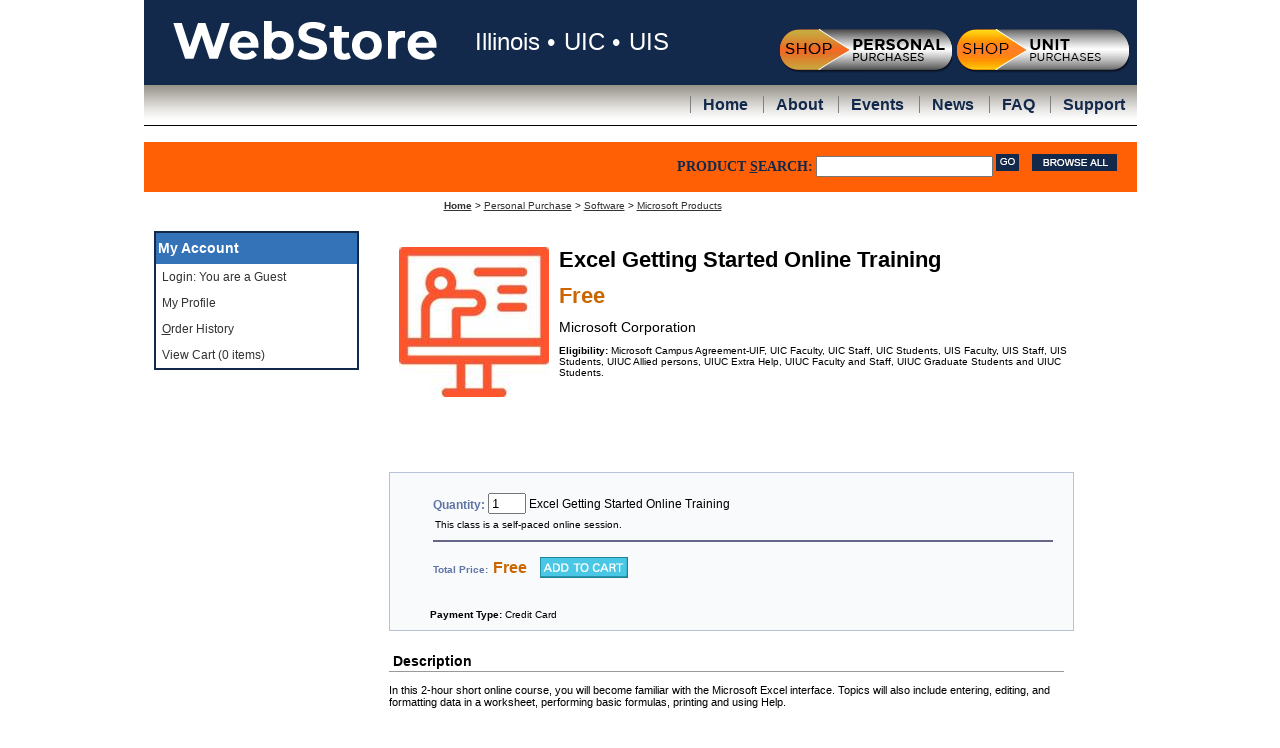

--- FILE ---
content_type: text/html; charset=utf-8
request_url: https://webstore.illinois.edu/Shop/product.aspx?zpid=3949
body_size: 19350
content:


<!DOCTYPE html PUBLIC "-//W3C//DTD XHTML 1.0 Transitional//EN" "http://www.w3.org/TR/xhtml1/DTD/xhtml1-transitional.dtd">

<html xmlns="http://www.w3.org/1999/xhtml" lang="en-us">
<head id="ctl00_ctl00_Head"><link href="App_Themes/Default/base_style.css" type="text/css" rel="stylesheet" /><link href="App_Themes/Default/common.css" type="text/css" rel="stylesheet" /><link href="App_Themes/Default/layout.css" type="text/css" rel="stylesheet" /><link href="App_Themes/Default/orders.css" type="text/css" rel="stylesheet" /><link href="App_Themes/Default/searchResults.css" type="text/css" rel="stylesheet" /><link href="App_Themes/Default/webstoreBanner.css" type="text/css" rel="stylesheet" /><link href="App_Themes/Default/webstoreFooter.css" type="text/css" rel="stylesheet" /><link id="CSSFriendly_CSS_TreeView_css" href="/shop/WebResource.axd?d=7laFz90Js1Qpi61clUbDXo8O1jCgUMmUOTKR6KJVmBK_lvQ6G4Ja_HO8UjCZoe04oXkrpp-jrr4klemCCgZwlfPsDkaYpMXG6ycXjdFLiR6WyJaJimVy1L4F2lgtNcHxXCIqBw2&amp;t=634251667765633768" type="text/css" rel="stylesheet" media="all"></link>
    <!-- using main.master -->
    <meta http-equiv="Content-Type" content="text/html; charset=utf-8" /><title>
	Excel Getting Started Online Training | University of Illinois WebStore
</title>
    <script type="text/javascript" src="//ajax.aspnetcdn.com/ajax/jQuery/jquery-1.3.2.js"></script>
    <script type="text/javascript" src="js/jquery.autotabfunctions.js"></script>
    <!--<script type="text/javascript">
        $(document).ready(function() {
            $(".ewas-alert-box-inside h1").text("Urbana/Champaign ALERT");
            $("#ewas-mini-wrapper").html("UIUC CAMPUS ALERT<br>show all messages");
        });
    </script>-->
	<!--<meta property="og:image" content="https://webstore.illinois.edu/Shop/App_Themes/Default/images/banner/WSlogo.png" />-->
    <meta name="keywords" content="Excel" /><meta name="description" content="&lt;p class=&quot;MsoNormal&quot; style=&quot;text-align: left;&quot;>&lt;span>In this 2-hour short online course, you will become familiar with the Microsoft Excel interface. Topics will also include entering, editing, and formatting data in a worksheet, performing basic formulas, printing and using Help.&lt;/span>&lt;/p>
&lt;p class=&quot;MsoNormal&quot; style=&quot;text-align: left;&quot;>&lt;span>Prerequisite: Familiarity with Windows&lt;br /> Length: 2 hours&lt;/span>&lt;/p>
&lt;p class=&quot;MsoNormal&quot; style=&quot;text-align: center;&quot;>&lt;strong>&lt;span>Offered at NO CHARGE to all University of Illinois (Urbana campus) faculty/staff.&lt;/span>&lt;/strong>" /><meta name="title" content="Excel Getting Started Online Training | University of Illinois WebStore" /><meta name="framework" content="Znode Storefront" /><script type="text/javascript" src="themes/Default/common/toolTipViewer.js"></script><link href="/shop/WebResource.axd?d=2X3Y5JtN4Vjy3Ox7WjOJvr7cG7FCeybTVG9pLcGPpaStwC6BQGSxFBnO7Xico_Se3nA1xCGgYiE6k1rFPDavGxGEBNDGZirHFnJqMu-BxRdqh3cejDiW3sViv_jDRUD8iXd7Bw2&amp;t=634196173908255102" type="text/css" rel="stylesheet" /></head>
<body class="Body">
    <div id="Container">
        <form name="aspnetForm" method="post" action="product.aspx?zpid=3949" onsubmit="javascript:return WebForm_OnSubmit();" id="aspnetForm">
<div>
<input type="hidden" name="__EVENTTARGET" id="__EVENTTARGET" value="" />
<input type="hidden" name="__EVENTARGUMENT" id="__EVENTARGUMENT" value="" />
<input type="hidden" name="__LASTFOCUS" id="__LASTFOCUS" value="" />
<input type="hidden" name="__VIEWSTATE" id="__VIEWSTATE" value="/[base64]/emNpZD0xMDcnPlNvZnR3YXJlPC9hPiA+IDxhIGhyZWY9J2NhdGVnb3J5LmFzcHg/[base64]/[base64]/emNpZD0xNTFkFCsAAhYEHwAFHVVuaXZlcnNpdHkgSVQgUHJvIE9mZmVycyAoMzYpHwYFGH4vY2F0ZWdvcnkuYXNweD96Y2lkPTE1N2QUKwACFgQfAAUiQWZmaWxpYXRlZCBBY2FkZW1pYyBEaXNjb3VudHMgKDU1KR8GBRh+L2NhdGVnb3J5LmFzcHg/emNpZD0xNTRkFCsAAhYEHwAFJEFkb2JlIENyZWF0aXZlIENsb3VkICYgQWNyb2JhdCAoNTMxKR8GBRh+L2NhdGVnb3J5LmFzcHg/emNpZD0xMzFkFCsAAhYEHwAFHm1hY09TIFBsYXRmb3JtIFNvZnR3YXJlICgxMjgwKR8GBRh+L2NhdGVnb3J5LmFzcHg/emNpZD0xMzRkFCsAAhYEHwAFIUNvbnRlbnQgQ3JlYXRpb24gJiBNdWx0aW1lZGlhICg0KR8GBRh+L2NhdGVnb3J5LmFzcHg/emNpZD0xNjBkFCsAAhYEHwAFM09wZXJhdGlvbnMsIEFkbWluaXN0cmF0aW9uICYgUHJvZmVzc2lvbmFsIFRvb2xzICgwKR8GBRh+L2NhdGVnb3J5LmFzcHg/[base64]/emNpZD0xNjVkFCsAAhYEHwAFHkFJICYgTWFjaGluZSBMZWFybmluZ1Rvb2xzICg5KR8GBRh+L2NhdGVnb3J5LmFzcHg/emNpZD0xNTlkFCsAAhYEHwAFIFdyaXRpbmcsIEVkaXRpbmcgJiBSZWZlcmVuY2UgKDYpHwYFGH4vY2F0ZWdvcnkuYXNweD96Y2lkPTE2N2QUKwACFgQfAAUlUHJvZHVjdCBMaWZlY3ljbGUgJiBNYW51ZmFjdHVyaW5nICgyKR8GBRh+L2NhdGVnb3J5LmFzcHg/[base64]/[base64]/emNpZD0xMzlkFCsAAhYEHwAFJEJ1c2luZXNzICYgT2ZmaWNlIEFwcGxpY2F0aW9ucyAoMTY3KR8GBRh+L2NhdGVnb3J5LmFzcHg/emNpZD0xMTlkFCsAAhYEHwAFKU1lY2hhbmljYWwgJiBJbmR1c3RyaWFsIEVuZ2luZWVyaW5nICgzMDgpHwYFGH4vY2F0ZWdvcnkuYXNweD96Y2lkPTEyMGQUKwACFgQfAAUcRGVzaWduLCBNb2RlbGluZyAmIENBRCAoMjQwKR8GBRh+L2NhdGVnb3J5LmFzcHg/[base64]/[base64]/[base64]/[base64]/[base64]/[base64]/emNpZD0xNDMpZVRleHRib29rcyAmYW1wOyBEaWdpdGFsIENvdXJzZSBNYXRlcmlhbHNkAgYPZBYCZg8VAhguL2NhdGVnb3J5LmFzcHg/[base64]/emNpZD0xMzMSTWljcm9zb2Z0IFByb2R1Y3RzZAIDD2QWAmYPFQIYLi9jYXRlZ29yeS5hc3B4P3pjaWQ9MTY1IkJpb2VuZ2luZWVyaW5nICZhbXA7IExpZmUgU2NpZW5jZXNkAgQPZBYCZg8VAhguL2NhdGVnb3J5LmFzcHg/[base64]/[base64]/[base64]/emNpZD0xMjMaTWljcm9zb2Z0IENhbXB1cyBBZ3JlZW1lbnRkAgUPZBYCZg8VAhguL2NhdGVnb3J5LmFzcHg/emNpZD0xMjcjZUxlYXJuaW5nICZhbXA7IEluc3RydWN0aW9uYWwgVG9vbHNkAgYPZBYCZg8VAhguL2NhdGVnb3J5LmFzcHg/[base64]/caOeuzslg==" />
</div>

<script type="text/javascript">
//<![CDATA[
var theForm = document.forms['aspnetForm'];
if (!theForm) {
    theForm = document.aspnetForm;
}
function __doPostBack(eventTarget, eventArgument) {
    if (!theForm.onsubmit || (theForm.onsubmit() != false)) {
        theForm.__EVENTTARGET.value = eventTarget;
        theForm.__EVENTARGUMENT.value = eventArgument;
        theForm.submit();
    }
}
//]]>
</script>


<script src="/shop/WebResource.axd?d=ajyPBRM10rvMVk0P3PczvUYAFb9a08QvxfFGHBioTSSC-zWEJPBCM4QdeNY9R-x4iyGGzA4hhQW0OGSYPM64rZ-vQCM1&amp;t=638313965260000000" type="text/javascript"></script>


<script src="/shop/WebResource.axd?d=wq3MkBEFSREfHDPuK5p2vroBESuvDUCGTqJ-4hgmmZq6EfO8dOhWpPYpyDiGGS1vjd-kX1UemFEJaDWRgXT_EsrTTZ_PL5x7z8VVcB8iQ2H2vIZmY7DOSKeWfFMDDxDVQC7TPg2&amp;t=634251667765633768" type="text/javascript"></script>
<script src="/shop/WebResource.axd?d=PdxkgIXQHHpOBuBODsPKBiGNI5wlx7-V2xFqR7W9JegpXkG67bzDktHjHnDhVV9ekNHTGlsHBzP9HXJ5JzifbkbrQkYwi9AHdjPw9kEBgpTf_6nOzwg5mPqe2Ek_ssNpXvR32Q2&amp;t=634251667765633768" type="text/javascript"></script><!-- Google tag (gtag.js) --> <script async src="https://www.googletagmanager.com/gtag/js?id=G-PT1SL3HZT4"></script> <script> window.dataLayer = window.dataLayer || []; function gtag(){dataLayer.push(arguments);} gtag('js', new Date()); gtag('config', 'G-PT1SL3HZT4'); </script> 
<script src="/shop/ScriptResource.axd?d=cAWvRmALzQ9pB99BZ2CIDEUhgQJP3oD3v4oCXAmEb3Muhtc65l2NO_aRl5TAZpHggZbK0i3GDzC5BQvR5ZWvuE90cgznhrj-6b-Vnwb-jvD9mbHA7mFXamjYsYVTQqVv2u9icqbU7MEwA4EcQFeeUx3D_PH0uiKdr14LswmEMmEGYcC20&amp;t=559a934d" type="text/javascript"></script>
<script type="text/javascript">
//<![CDATA[
if (typeof(Sys) === 'undefined') throw new Error('ASP.NET Ajax client-side framework failed to load.');
//]]>
</script>

<script src="/shop/ScriptResource.axd?d=LWbuTdNlHvp0Gza7SrRmoSlz2PO5KbhejyTfbO5PNaHUrx5maZGY3wHltXQHWjwafgW9JLXovE5aNeDWDnmFpr5468xEx2Jw98mxxToKomxLDzUtubeVvRwznYFlRpXeYJXVBa_1UC3YO5tQaYOstuyVmPiRRrdsXBi37L-Wg3i89hSV0&amp;t=559a934d" type="text/javascript"></script>
<script type="text/javascript">
//<![CDATA[
function WebForm_OnSubmit() {
document.getElementById('ctl00_ctl00_ctl19').value = GetViewState__AspNetTreeView('ctl00_ctl00_MainContent_CATEGORIES_ctrlNavigation_UL');document.getElementById('ctl00_ctl00_ctl21').value = GetViewState__AspNetTreeView('ctl00_ctl00_MainContent_SPECIALS_ctrlNavigation_UL');
return true;
}
//]]>
</script>

<div>

	<input type="hidden" name="__VIEWSTATEGENERATOR" id="__VIEWSTATEGENERATOR" value="DB199C7D" />
	<input type="hidden" name="__EVENTVALIDATION" id="__EVENTVALIDATION" value="/wEWDAL099mFDgK2yKH8BAKmgtihCwKQ5K3oCwLrleenCgLUp5iuDALbyLJAAtrIskACoc/mrwwC/c+elwQCitjQXwKC2LyECAHruxzTZtbbdk1fgRwkR9sMGd2B" />
</div>
        
<!-- WebStore Banner::Start (current store: 1) -->

<!-- WebstoreBanner.ascx:BEGIN -->
<script type="text/javascript">
   $(document).ready(function(){
    
    var themeRoot = '/shop/App_Themes/Default/';

	$("#cmdPersonalUse img.unselected").hover(function() {
		$(this).attr("src", themeRoot + "images/Pers_hover.png");
			}, function() {
			$(this).attr("src", themeRoot + "images/Pers_unselected.png");
	});
	$("#cmdDepartmentalUse img.unselected").hover(function() {
	$(this).attr("src", themeRoot + "images/Unit_hover.png");
			}, function() {
			$(this).attr("src", themeRoot + "images/Unit_unselected.png");
});
    
    $("#cmdPersonalUse img.selected").hover(function() {
        $(this).attr("src", themeRoot + "images/Pers_hover.png");
    }, function() {
    $(this).attr("src", themeRoot + "images/Pers_selected.png");
    });
    $("#cmdDepartmentalUse img.selected").hover(function() {
        $(this).attr("src", themeRoot + "images/Unit_hover.png");
    }, function() {
    $(this).attr("src", themeRoot + "images/Unit_selected.png");
    });
}); 
</script>
<div style="margin-bottom:20px;">
<div id="WebStoreBanner" >
    <div id="Stripe"></div>
    <div id="HeaderRegion">
        
        <div id="UILogo">            
            <div id="campus" style="color: #ffffff; font:'Source Sans Pro', Helvetica, Arial, sans-serif; font-size:24px; z-index: -1; margin: 20px -1 0 40px;">
                <a style="margin:13px 0 0 320px;" href="http://www.illinois.edu" title="Go to the Illinois homepage">Illinois &#8226;</a>
                <a style="margin:13px -1 0 405px;" href="http://www.uic.edu" title="Go to the UIC homepage">UIC &#8226;</a>
                <a style="margin:13px -1 0 475px; z-index:" href="http://www.uis.edu" title="Go to the UIS homepage">UIS</a>
</div>
<!-- ks-2024 branding edits--see above--this commented block is old
  <div id="UILogo">   
            <div id="campus" style="color: #ffffff; font:Gotham, 'Helvetica Neue', Helvetica, Arial, sans-serif; font-size:14px; z-index: 5001; margin: 22px 0 0 0;">
                <a  style="margin:41px 0 0 300px;" href="http://www.illinois.edu" title="Go to the U of I at Urbana-Champaign homepage">URBANA-CHAMPAIGN</a>
                <a  style="margin:0 0 0 300px;" href="http://www.uic.edu" title="Go to the UIC homepage">CHICAGO &#8226;</a>
                <a  style="margin:0 0 0 0px;" href="http://www.uis.edu" title="Go to the UIS homepage">SPRINGFIELD</a>
			</div>-->
        
        </div>

        <div id="ControlRegion">
            <h2 class="invisible">Shopping Options</h2>
            
            <div id="ctl00_ctl00_wsBanner_pnlStoreIdentifierPersonal" class="pnlPersonal">
	
            <ul>
            
                <li><a id="cmdPersonalUseTab" href='/shop/category.aspx?zcid=107&amp;shopby=1' title="Shop here to purchase items for use on personally-owned machines."><img class="selected"  border="0" src='/shop/App_Themes/Default/images/Pers_selected.png' style="margin: 0 0 0 3px;" alt="Purchase items for use on personally-owned machines."/></a></li>
                <li><a id="cmdDepartmentalUse" href='/shop/category.aspx?zcid=107&amp;shopby=2' title="Shop here to purchase items for your unit or for use on University-owned machines."><img class="unselected" border="0"  src='/shop/App_Themes/Default/images/Unit_unselected.png' alt="Purchase items for your unit or use on University-owned machines." /></a></li>

				<!-- ks-2024 branding edits see above-- changed shop buttons to orange, removed social media icons and placed in the footer
				<li><a id="facebook" href="http://www.facebook.com/uofiwebstore" title="Find U of I WebStore on Facebook.">
                    <img src='//webstore.illinois.edu/home/images/banner/FB_icon.png' border="0" alt="Find U of I WebStore on Facebook." /></a></li>
            		<li><a id="twitter" href="https://twitter.com/UofIWebStore" title="Find U of I WebStore on Twitter.">
                    <img src='//webstore.illinois.edu/home/images/banner/Twitter_icon.png' border="0" alt="Find U of I WebStore on Twitter." 
                    	style="margin: 0 0 0 -.75em;" /></a></li><!-- added the negative margin to combat some margin differences between the home side and shop side -->
                    
                    </ul>
            
</div>
            
        </div>
    </div>
    <div id="MenubarRegion">
<!-- MainMenuBar.ascx:BEGIN -->
<div id="WebstoreMainMenubar">
<h2 class="invisible">Webstore Menu</h2>
<div id="userdata" style="float:right;width:144px;padding:2px 4px;display:none;">
<div><span id="ctl00_ctl00_wsBanner_mainMenuBar_lblUsername">guest</span></div>
<div><span id="ctl00_ctl00_wsBanner_mainMenuBar_lblCartStatus">Items in cart: 0</span></div>
</div>


<ul style="">
    <li><a href='https://webstore.illinois.edu/Home/default.aspx' title="Go to the WebStore homepage."><strong>Home</strong></a></li>
    <li><a href='https://webstore.illinois.edu/Home/about_new.aspx' title="Learn about the WebStore."><strong>About</strong></a></li>
    <li><a href='https://webstore.illinois.edu/Home/events.aspx' title="See a schedule of WebStore events."><strong>Events</strong></a></li>
    <li><a href='https://webstore.illinois.edu/Home/newsItem.aspx' title="Read recent news about the WebStore." accesskey="n"><strong>News</strong></a></li>
	<li><a href='https://answers.uillinois.edu/illinois/search.php?q=webstore&sort=6' title="View WebStore FAQs"><strong>FAQ</strong></a></li>
    <li><a href='https://webstore.illinois.edu/shop/contact.aspx' title="View WebStore FAQs and contact information."><strong>Support</strong></a></li>
</ul>
	
<!--ks 2024 <ul style="">
    <li><a href='http://test.webstore.illinois.edu/Home/default.aspx' title="Go to the WebStore homepage.">HOME</a></li>
    <li><a href='http://test.webstore.illinois.edu/Home/about_new.aspx' title="Learn about the WebStore.">ABOUT US</a></li>
    <li><a href='http://test.webstore.illinois.edu/Home/events.aspx' title="See a schedule of WebStore events.">EVENTS</a></li>
    <li><a href='http://test.webstore.illinois.edu/Home/newsItem.aspx' title="Read recent news about the WebStore." accesskey="n">NEWS</a></li>
	<li><a href='https://answers.uillinois.edu/search.php?q=webstore&cat=0&aud=0&sort=updated1&limit=20&advanced=0' title="View WebStore FAQs">FAQ</a></li>
    <li><a href='https://test.webstore.illinois.edu/shop/contact.aspx' title="View WebStore FAQs and contact information.">SUPPORT</a></li>
</ul>-->


</div>
<!-- MainMenuBar.ascx:END --></div>
    <div id="WebStoreLogo"><a href="http://webstore.illinois.edu/home" id="ctl00_ctl00_wsBanner_A1">
        <img border="0" src='/shop/App_Themes/Default/images/banner/WSlogo_2024.png' alt="Univ. of Illinois Webstore Logo" /></a>
		<!--ks-2024 branding edits--see above--this is the old code         <img border="0" src='/shop/App_Themes/Default/images/banner/WSlogo.png' alt="Univ. of Illinois Webstore Logo" /></a>
		        <img src='/shop/images/banner/WSlogo_2024.png' alt="Univ. of Illinois Webstore Logo" /></a>-->
    </div>
</div>
 <div class="searchBar" style="background-color:#FF5F05;height:50px;padding-left:42px;margin-top:16px;line-height:50px;">
 <!--ks-2024 branding edit- old <div class="searchBar" style="background-color:#b4d74d;height:50px;padding-left:42px;margin-top:16px;line-height:50px;">-->
 <label for='ctl00_ctl00_wsBanner_txtFindProduct' accesskey="s">PRODUCT <u>S</u>EARCH:</label>
 <input name="ctl00$ctl00$wsBanner$txtFindProduct" type="text" id="ctl00_ctl00_wsBanner_txtFindProduct" class="textBox" />
 <input type="image" name="ctl00$ctl00$wsBanner$cmdFindProduct" id="ctl00_ctl00_wsBanner_cmdFindProduct" class="imageButton" src="Themes/Default/Images/Go.gif" alt="Find Product" style="border-width:0px;" />

 <a href="search.aspx?" style="border-width:0;margin-left:10px;"><img src="Themes/Default/Images/Browse.gif" class="imageButton" style="border-width:0" alt="Show all products" /></a>

 </div>
 <div class="breadcrumbRow">
 <div class="breadcrumbMessages"><span id="ctl00_ctl00_wsBanner_BREAD_CRUMBS_lblPath"><a href='/'><strong>Home</strong></a> > <a href='/shop/'>Personal Purchase</a> > <a href='category.aspx?zcid=107'>Software</a> > <a href='category.aspx?zcid=133'>Microsoft Products</a></span><br />
</div>
 <div class="statusMessages"></div>
 </div>
</div>
<!-- WebstoreBanner.ascx:END -->
<!-- WebStore Banner::End (current store: 1) -->

        
        <div>
           <br clear="all" />
           <div id="LeftSidebar">
               <div class="dataBlock">
                    

<div>
<h4 class="titlebar">My Account</h4>
<ul>
<li id="ctl00_ctl00_ctl03_currentUser"> <a id="ctl00_ctl00_ctl03_loginStatus_uxUserLoginStatus" title="" class="AspNet-LoginStatus loginStatus" href="javascript:__doPostBack('ctl00$ctl00$ctl03$loginStatus$uxUserLoginStatus$ctl02','')">Login: You are a Guest</a>

 </li>
<li><a href='/shop/account.aspx?mode=profile'>My Profile</a></li>
<li><a href='/shop/account.aspx?mode=software' accesskey="o" ><u>O</u>rder History</a></li>

<li><a href="shoppingcart.aspx" id="ctl00_ctl00_ctl03_cmdShowCart" accesskey="c">View Cart (0 items)</a></li>



</ul>


</div>


               </div>
                
           </div>
           
           <div id="ContentBand">
               <div class="content">
                   
    <div id="LeftColumn">
        
        <div id="ctl00_ctl00_MainContent_AccountMenu1_pnlAccountMenu">
	
    <div id="AccountMenu">
        <div class="Title">
            <h2>
                <span id="ctl00_ctl00_MainContent_AccountMenu1_lblTitle">My Account</span></h2>
        </div>
        <ul>
             <li class="AccountMenuItem">
                <a id="ctl00_ctl00_MainContent_AccountMenu1_UserLoginStatus_uxUserLoginStatus" title="" class="AspNet-LoginStatus loginStatus" href="javascript:__doPostBack('ctl00$ctl00$MainContent$AccountMenu1$UserLoginStatus$uxUserLoginStatus$ctl02','')">Login: You are a Guest</a>


            </li>
            <li class="AccountMenuItem"><a href="account.aspx?mode=software" id="ctl00_ctl00_MainContent_AccountMenu1_mysoftwarelink">Order History</a></li>
            <li class="AccountMenuItem"><a href="account.aspx?mode=profile" id="ctl00_ctl00_MainContent_AccountMenu1_myaccountlink">My Profile</a></li>
           <li class="AccountMenuItem"><a href="shoppingcart.aspx" id="ctl00_ctl00_MainContent_AccountMenu1_viewcart">
                View Cart</a>
                </li>
            <li class="AccountMenuItem"><a href="content.aspx?page=support" id="ctl00_ctl00_MainContent_AccountMenu1_supportlink">Support</a></li>
           <li class="AccountMenuItem">
                
<div class="ShopBySelector">
<label for="ctl00_ctl00_MainContent_AccountMenu1_ShopBySelection1_lstUse" id="ctl00_ctl00_MainContent_AccountMenu1_ShopBySelection1_lblUse">Shop By: </label>
<select name="ctl00$ctl00$MainContent$AccountMenu1$ShopBySelection1$lstUse" onchange="javascript:setTimeout('__doPostBack(\'ctl00$ctl00$MainContent$AccountMenu1$ShopBySelection1$lstUse\',\'\')', 0)" id="ctl00_ctl00_MainContent_AccountMenu1_ShopBySelection1_lstUse">
		<option selected="selected" value="1">Personal Use</option>
		<option value="2">Departmental Use</option>

	</select>

</div>

            </li>
        </ul>
        
        
    </div>


</div>

        
        
    </div>
    
    
    <div id="MiddleColumn">
    <!--    <div class="Field">
            <span id="ctl00_ctl00_MainContent_BREAD_CRUMBS_lblPath"><a href='/'><strong>Home</strong></a> > <a href='/shop/'>Personal Purchase</a> > <a href='category.aspx?zcid=107'>Software</a> > <a href='category.aspx?zcid=133'>Microsoft Products</a></span><br />

        </div> -->
        
            

<script language="JavaScript1.2" type="text/javascript">
//<![CDATA[

function openwindow()
{
    var query = 'ProductZoom.aspx?zpid=3949&prdtImgName='+ document.getElementById('Hidden1').value +'&prdtImgfile='+ document.getElementById('Hidden2').value;
	window.open(query,'win','height=580,width=570,top=110,left=200,location=no,menubar=no,scrollbars=yes,resizable=no,status=no,toolbar=no,titlebar=no');
}

function popUp(url) {
    sealWin = window.open(url, 'win', 'toolbar=0,location=0,directories=0,status=0,menubar=0,scrollbars=1,resizable=0,width=400,height=300');
    self.name = "mainWin";
}

//]]>
</script>
<script type="text/javascript">
//<![CDATA[
Sys.WebForms.PageRequestManager._initialize('ctl00$ctl00$MainContent$uxProduct$ScriptManager', document.getElementById('aspnetForm'));
Sys.WebForms.PageRequestManager.getInstance()._updateControls(['tctl00$ctl00$MainContent$uxProduct$UpdatePnlProductDetail'], [], [], 90);
//]]>
</script>

<div id="ctl00_ctl00_MainContent_uxProduct_UpdatePnlProductDetail">
	
        <div class="ProductDetail">
            <input id="Hidden1" type="hidden" /><input id="Hidden2" type="hidden" />
            <table cellpadding="0" cellspacing="0" width="100%" border="0" class="ProductDetailTable">
                <tr>
                <td valign="top" align="center" class="imageCell">
                        <div class="Image">
                            <div>
                                <img id="ctl00_ctl00_MainContent_uxProduct_CatalogItemImage" src="data/default/images/catalog/medium/online_training_orange_half_size.jpg" alt="FAST3 Training" style="border-width:0px;" />

                                <div class="ProductPageNewItem">
                                    </div>
                            </div>

                        </div>
                        <div class="PrdtAddtionalImages">
                            
<div style="text-align:left;">
    

    
	<div class="AspNet-DataList" id="ctl00_ctl00_MainContent_uxProduct_ProductAdditionalImages1_DataListSwatches">
			<table cellpadding="0" cellspacing="0" summary="">
				<tbody>
				</tbody>
			</table>

	</div>
</div>         
                        </div>
                        <div class="PrdtAddtionalImages">
                            
<div style="text-align:left;">
    
	<div class="AspNet-DataList" id="ctl00_ctl00_MainContent_uxProduct_ProductAdditionalImages2_DataListAlternateImages">
			<table cellpadding="0" cellspacing="0" summary="">
				<tbody>
				</tbody>
			</table>

	</div>

    
	<div class="AspNet-DataList" id="ctl00_ctl00_MainContent_uxProduct_ProductAdditionalImages2_DataListSwatches">
			<table cellpadding="0" cellspacing="0" summary="">
				<tbody>
				</tbody>
			</table>

	</div>
</div>         
                        </div>
                        <div>
                            

<div id="Highlight" class="Highlight">
    
	<div class="AspNet-DataList" id="ctl00_ctl00_MainContent_uxProduct_uxHighlights_DataListHighlights">
			<table cellpadding="0" cellspacing="0" summary="">
				<tbody>
				</tbody>
			</table>

	</div>
</div>


                        </div>
                        <div>
                            
                        </div>
                    </td>
                    <td valign="top">
                        <div class="Title">
                            
                            <span class="Label">
                                
                            </span>
                        </div>
   
                        <div class="Title">
                            <!--<span class="Label">Product Name:&nbsp;</span>--><span id="ctl00_ctl00_MainContent_uxProduct_ProductTitle"><h1>Excel Getting Started Online Training</h1></span>
                        </div>
                        
                        
                        
                        <div class="Title"><span id="ctl00_ctl00_MainContent_uxProduct_ProductUnitPrice" class="UnitPrice"><span class=Price>Free </span></span></div>
<!--
                        <div>
                            <span class="Label">Item#&nbsp;</span><span id="ctl00_ctl00_MainContent_uxProduct_ProductID"></span>
                        </div>
                                            
--> 
                              


                        <div class="Title Brand">
                            <!--<span class="Label">Manufacturer:&nbsp;</span>-->
                            
                            <span id="ctl00_ctl00_MainContent_uxProduct_BrandLabel">Microsoft Corporation</span>
                        </div>
                        <div class="StarRating">
                            
                        </div>
                        <div class="EligibilityGroupLinkInfo">
                            <!--<span class="Label">Eligibility:&nbsp;</span>-->
                            <span id="ctl00_ctl00_MainContent_uxProduct_EligibilityGroupLinkInfo"> 
                                 
                            </span>
                            
                            <span id="ctl00_ctl00_MainContent_uxProduct_lblEligibleGroups"><b>Eligibility: </b>Microsoft Campus Agreement-UIF, UIC Faculty, UIC Staff, UIC Students, UIS Faculty, UIS Staff, UIS Students, UIUC Allied persons, UIUC Extra Help, UIUC Faculty and Staff, UIUC Graduate Students and UIUC Students.</span>
                        </div>
                        
 
                    </td>
                    
                </tr>
            </table>
          <!--

            <table cellpadding="0" cellspacing="0" width="100%">
                <tr>
                    <td valign="top">
          -->
                        <!--Ordering Options-->  
         
         <!--
                        <table cellpadding="0" cellspacing="0" border="0" width="100%">
                            <tr>
                                <td valign="top">
         -->
                                    <div class="OrderingOptions">
                                        <div class="OptionsTitle"><span id="ctl00_ctl00_MainContent_uxProduct_AttributeTitle_lblMsg"></span> </div>
                                        <div> 
                                         <div id="ctl00_ctl00_MainContent_uxProduct_pnlQty">
		
                                            <div class="TotalQuantity">
                                            <label for="ctl00_ctl00_MainContent_uxProduct_uxQty" id="ctl00_ctl00_MainContent_uxProduct_lblQty" class="Quantity"> Quantity: </label>                                            
                                               
                                               <input name="ctl00$ctl00$MainContent$uxProduct$uxQty" type="text" value="1" onchange="javascript:setTimeout('__doPostBack(\'ctl00$ctl00$MainContent$uxProduct$uxQty\',\'\')', 0)" onkeypress="if (WebForm_TextBoxKeyHandler(event) == false) return false;" id="ctl00_ctl00_MainContent_uxProduct_uxQty" style="width:30px;" />
                                               <span id="ctl00_ctl00_MainContent_uxProduct_ProductTitle1" class="productTitle">Excel Getting Started Online Training</span>
                                               
                                            </div>
                                         
	</div>     
                                         <div id="ctl00_ctl00_MainContent_uxProduct_pnlShortDescription" class="shortDescription">
                                            <span id="ctl00_ctl00_MainContent_uxProduct_lblShortDescription">This class is a self-paced online session.</span>
                                        </div>                                        
                                        </div>                        
                                         
<div id="Attributes">
    
</div>
                                         
<div id="Add-Ons">

</div>

<!--Information : If you change Add-Ons <div> tag ID [EX:<div ID ="Add-Ons">] , then you need to update that
    name in this javascript [File:"thumbnailviewer.js"] on line no :43 and 111. If we did't update 
    enlarge image won't work.-->                              
                                         <div class="PriceContent">
<span class="TotalPriceText"><span id="ctl00_ctl00_MainContent_uxProduct_uxProductPrice_PriceTotal">Total Price:</span></span><span id="ctl00_ctl00_MainContent_uxProduct_uxProductPrice_Price" class="ProductPrice"><span class='SalePrice'>Free</span></span>

<input type="image" name="ctl00$ctl00$MainContent$uxProduct$uxAddToCart" id="ctl00_ctl00_MainContent_uxProduct_uxAddToCart" class="AddToCartButton" src="themes/Default/images/addtocart.gif" alt="Add to Cart" align="absmiddle" style="border-width:0px;" /></div>
                                         <div class="StockMsg"><span id="ctl00_ctl00_MainContent_uxProduct_lblstockmessage"></span></div>
                                         <div class="StatusMsg"></div>
                                         <div class="CallForPrice"></div>
                                         <div>
                                             <span id="ctl00_ctl00_MainContent_uxProduct_lblPaymentTypePrefix" class="PaymentTypePrefix">Payment Type: </span>
                                             <span id="ctl00_ctl00_MainContent_uxProduct_lblPaymentType" class="PaymentType">Credit Card</span>
                                             
                                             </div>
                                         <div class="SalePrice"></div>
                                    </div>
<!--                                                                        
                                </td>
                            </tr>
                        </table>  
                        
-->                     <div class="productSections">   
                        <div class="productSection">
                            <div class="Description">
                            <h2>Description</h2>
                            <span id="ctl00_ctl00_MainContent_uxProduct_ProductDescription"><p class="MsoNormal" style="text-align: left;"><span>In this 2-hour short online course, you will become familiar with the Microsoft Excel interface. Topics will also include entering, editing, and formatting data in a worksheet, performing basic formulas, printing and using Help.</span></p>
<p class="MsoNormal" style="text-align: left;"><span>Prerequisite: Familiarity with Windows<br /> Length: 2 hours</span></p>
<p class="MsoNormal" style="text-align: center;"><strong><span>Offered at NO CHARGE to all University of Illinois (Urbana campus) faculty/staff.</span></strong></span></div>
                            </div>
                        <!--Ajax Tabs-->   
                        <div class="Tabs" style="display:none;"></div>
                        
                            
                        
                            
                         
                            
                            
                        
                        </div>
                        
                        
                        <div class="CrossSell">
                            

                         </div>
                        <div class="RelatedProducts">
                            
                        </div>                         
                        <div>
</div>                         
         <!--
                    </td>
                </tr>    
            </table>
         -->
        </div>
    
</div>


       
        
    </div>
    
    

               </div>
           </div>
           
        </div>
        <br clear="all" />
        

<div class="footerMenu">

<!-- LEFT HAND SIDE BAR : START -->
<div style="width:20%; float:left;border:0px solid black;display:none;">
    <h5>Webstore</h5>
    <div class="footerMenuColumn">
        <ul>
        <li><a href="http://webstore.illinois.edu/home/default.aspx">Home</a></li>
        <li><a href="./default.aspx?shopby=1">Personal Purchases</a></li>
        <li><a href="./default.aspx?shopby=2">Unit Purchases</a></li>
        <li><a href="http://webstore.illinois.edu/home/about.aspx">About</a></li>
        <li><a href="http://webstore.illinois.edu/home/news.aspx">News</a></li>
        <li><a href="http://webstore.illinois.edu/home/events.aspx">Events</a></li>
        <li><a href="http://webstore.illinois.edu/support/faqs/afmmain.aspx">Support</a></li>
        </ul>
    </div>
</div>
<!-- LEFT HAND SIDE BAR : END -->

<!-- CENTER SECTION : START -->
<div style="width:98%; float:left;">

<h5>Product Categories</h5>
<div>
    

<div class="footerMenuColumn" style="width:18%; float:left;">
<ul>



<li><a href='./category.aspx?zcid=148' >UIC Student Discounts</a></li>



<li><a href='./category.aspx?zcid=149' >UIS Student Discounts</a></li>



<li><a href='./category.aspx?zcid=150' >Illinois Student Discounts</a></li>



<li><a href='./category.aspx?zcid=151' >Graduate Assistant &amp; Researcher Discounts</a></li>



<li><a href='./category.aspx?zcid=157' >University IT Pro Offers</a></li>



<li><a href='./category.aspx?zcid=126' >VPN, Security &amp; Identity Management</a></li>



<li><a href='./category.aspx?zcid=129' >Free &amp; Open Software</a></li>



<li><a href='./category.aspx?zcid=154' >Affiliated Academic Discounts</a></li>



</ul>
</div>



<div class="footerMenuColumn" style="width:18%; float:left;">
<ul>



<li><a href='./category.aspx?zcid=131' >Adobe Creative Cloud &amp; Acrobat</a></li>



<li><a href='./category.aspx?zcid=134' >macOS Platform Software</a></li>



<li><a href='./category.aspx?zcid=160' >Content Creation &amp; Multimedia</a></li>



<li><a href='./category.aspx?zcid=161' >Operations, Administration &amp; Professional Tools</a></li>



<li><a href='./category.aspx?zcid=143' >eTextbooks &amp; Digital Course Materials</a></li>



<li><a href='./category.aspx?zcid=162' >Platform &amp; Systems Management</a></li>



<li><a href='./category.aspx?zcid=163' >Geospatial &amp; GIS Applications</a></li>



</ul>
</div>



<div class="footerMenuColumn" style="width:18%; float:left;">
<ul>



<li><a href='./category.aspx?zcid=164' >Arts, Media &amp; Entertainment</a></li>



<li><a href='./category.aspx?zcid=133' >Microsoft Products</a></li>



<li><a href='./category.aspx?zcid=165' >Bioengineering &amp; Life Sciences</a></li>



<li><a href='./category.aspx?zcid=159' >AI &amp; Machine LearningTools</a></li>



<li><a href='./category.aspx?zcid=167' >Writing, Editing &amp; Reference</a></li>



<li><a href='./category.aspx?zcid=168' >Product Lifecycle &amp; Manufacturing</a></li>



<li><a href='./category.aspx?zcid=169' >3D Visualization &amp; Rendering</a></li>



</ul>
</div>



<div class="footerMenuColumn" style="width:18%; float:left;">
<ul>



<li><a href='./category.aspx?zcid=170' >Simulation, Modeling &amp; Analysis</a></li>



<li><a href='./category.aspx?zcid=171' >Productivity, Planning &amp; Organization</a></li>



<li><a href='./category.aspx?zcid=172' >Communications &amp; Collaboration</a></li>



<li><a href='./category.aspx?zcid=137' >Springfield Campus Software</a></li>



<li><a href='./category.aspx?zcid=138' >Chicago Campus Software</a></li>



<li><a href='./category.aspx?zcid=139' >Illinois Campus Software</a></li>



<li><a href='./category.aspx?zcid=119' >Business &amp; Office Applications</a></li>



</ul>
</div>



<div class="footerMenuColumn" style="width:18%; float:left;">
<ul>



<li><a href='./category.aspx?zcid=120' >Mechanical &amp; Industrial Engineering</a></li>



<li><a href='./category.aspx?zcid=130' >Design, Modeling &amp; CAD</a></li>



<li><a href='./category.aspx?zcid=121' >Math, Statistics &amp; Data Analysis</a></li>



<li><a href='./category.aspx?zcid=123' >Microsoft Campus Agreement</a></li>



<li><a href='./category.aspx?zcid=127' >eLearning &amp; Instructional Tools</a></li>



<li><a href='./category.aspx?zcid=128' >Computer Utilities &amp; System Tools</a></li>



<li><a href='./category.aspx?zcid=116' >Windows Platform Software</a></li>



</ul>
</div>


</div>

</div>
<!-- CENTER SECTION : END -->

<!-- RIGHT HAND SIDE BAR : START -->
<div style="width:20%; float:left;display:none;">
    <h5>My Account</h5>
    <div class="footerMenuColumn">
    <ul>
    <li><a href="./shoppingcart.aspx">Shopping Cart</a></li>
    <li><a href="./account.aspx?mode=software">Order History</a></li>
    <li><a href="./account.aspx?mode=profile">Profile</a></li>
    </ul>
    </div>
</div>
<!-- RIGHT HAND SIDE BAR : END -->

<br clear="all" />
<div class="separator" />
</div>




        <div id="Footer" align="center" >
        <!-- University of Illinois Image Map 
        <div id="UILogo">
            <h4 class="invisible">University of Illinois Links</h4>
            <ul class="noBullets">
                <li><a id="uillinois" href="http://www.uillinois.edu" title="Go to the University of Illinois homepage"><em>University of Illinois</em></a></li>
                <li><a id="uiuc" href="http://www.illinois.edu" title="Go to the UIUC homepage"><em>University of Illinois at Urbana-Champaign</em></a></li>
                <li><a id="uic" href="http://www.uic.edu" title="Go to the UIC homepage"><em>University of Illinois Chicago</em></a></li>
                <li><a id="uis" href="http://www.uis.edu" title="Go to the UIS homepage"><em>University of Illinois Springfield</em></a></li>
            </ul>
        </div>-->
       <div><span id="ctl00_ctl00_CopyrightNotice" style="display: none;">&copy 2026, University of Illinois Board of Trustees | All prices and information are subject to change without notification.</span>
		<div id="footer" style="xmargin: 0 0 .5em 78em;"></div>
       
<div class="footer" style="height:30em; text-align: center; padding: 20px 0 0 0;">
<!--pre2024 branding <div class="footer" style="height:15em;">-->
 <a href="https://cio.illinois.edu/"><img src="/home/images/Reversed_Orange_RGB_CIO_sm.png" alt="Office of the CIO" /></a>
<!--pre2024 branding <a href="https://cio.illinois.edu/"><img src="/home/images/Reversed_Orange_RGB_CIO_sm.png" alt="Office of the CIO" style="float:right; padding: 1em 4em 1em 1em;"/></a>-->
<div class="copyrightNotice" style="text-align:center; padding: 4.5em 0 0 0;">
<!--pre2024 branding <div class="copyrightNotice" style="text-align:left; padding: 4.5em 0 0 10em;">-->
&copy; 2024,
<!--Add visibility of copyright notice <div class="copyrightNotice" style="text-align:left; padding: 1.5em 0 0 10em;">-->
 The Office of the Chief Information Officer<br/>
All prices and information are subject to change without notification.
 <div><span id="ctl00_ctl00_VersionNotice" class="invisible">University of Illinois Webstore v. 1.0.0.11, 5:52 PM, August 11, 2025</span></div>
 <a style="color: white" href="https://techservicesnew.web.illinois.edu/privacy-statement/">Web Privacy Notice</a>

<br/>
<br/>
<br/>

 <a id="facebook" href="https://facebook.com/techservicesil" title="Find U of I Tech Services on Facebook."><img src="/home/images/banner/Solid_White_Facebook.png" alt="Find U of I Tech Services on Facebook." /></a> 
 <a id="instagram" href="https://www.instagram.com/techservicesil" title="Find U of I Tech Services on Instagram."><img src="/home/images/banner/Solid_White_Instagram.png") alt="Find U of I Tech Services on Instagram." /></a>
 <a id="linkedin" href="https://www.linkedin.com/company/illinois-ocio/" title="Find U of I Tech Services on LinkedIn."><img src="/home/images/banner/Solid_White_LinkedIn.png") alt="Find U of I Tech Services on LinkedIn." /></a>
    
</div>
</div>

		
		
		</div>
        <div></div>
        </div>
        <div>
	<input type="hidden" name="ctl00$ctl00$ctl19" id="ctl00_ctl00_ctl19" />
</div><div>
	<input type="hidden" name="ctl00$ctl00$ctl21" id="ctl00_ctl00_ctl21" />
</div>

<script type="text/javascript">
//<![CDATA[
Sys.Application.initialize();
//]]>
</script>
</form>
    </div>
    
    <!-- For Illini Alerts  (removed 7/22/2024 JCB
    <script type="text/javascript" src="https://emergency.webservices.illinois.edu/illinois.js"></script>
	-->


</body>
</html>


--- FILE ---
content_type: text/css
request_url: https://webstore.illinois.edu/Shop/App_Themes/Default/base_style.css
body_size: 19914
content:
/***********************************************************/
/*	ZNode Storefront Stylesheet
/*	Copyright 2004-2009, www.znode.com, All Rights Reserved.
/***********************************************************/

/**************************************************/
/* GLOBAL                                  
/**************************************************/
Body
{
    margin-top: 0px;
	width: 993px;
    background-color: #ffffff;
    font-family: verdana,helvetica,sans-serif;
    font-size: 8pt;
    text-align: center;
    margin-left: 1px;
    
}

/**************************************************/
/* PAGE SECTIONS                                  
/**************************************************/
#Container
{
    width: 993px;
    background-color: #ffffff;
    padding: 7px 2px 0px 2px;
    text-align:left;
    margin:0px auto;   
}
.HiddenHeader
{
	position: absolute;
	left: -100000px;
}

#Header { height: 55px; padding: 5px; text-align: left; }
#BreadCrumb {text-align: left; vertical-align: middle; background-color: #E2E2E2;padding:1px 5px 2px 5px;font-size: 11px;font-family:Arial;font-weight:bold;}
#Logo
{
}
#LeftColumn
{
	margin-left: 0px; padding-left: 0px; margin-top:0px; xwidth:993px;
/*	margin-top: 0px;
	width: 200px;
	float: left;  */
}
#PromotionTitle { color: #cb5d2a; font-weight: bold; padding-right: 10px; padding-left: 10px; padding-bottom: 15px; font-size: 9pt; font-family: verdana; }
#SeperateColumn {border-left: #dddddd 1px solid; margin-right: 5px; }
#MiddleColumn {margin-left: 0px; padding-left: 0px;margin-top:1px; xwidth:993px;
}
#MiddleColumn .Field{margin-top:5px; margin-bottom: 5px; }
#ContentColumn { padding-top: 10px; padding-right: 25px; padding-left: 25px; padding-bottom: 25px; margin-bottom: 1px; margin-left: 1px; border-bottom: 1px solid #C0C0C0;}
#Footer
{
	margin-left: 0px;
	padding-right: 5px;
	padding-left: 5px;
	padding-bottom: 10px;
	padding-top: 10px;
	border-right-style: none;
	border-left-style: none;
	border-bottom-style: none;
	background-color: #13294B;
	/**ks-2024 branding edit-background-color: #002058;*/
	xborder-top: #666666 4px solid;
	margin-bottom: 0px;
	margin-top: 0px;
	color:White;
}
#CustomerService { font-size: 8pt; color: #696969; margin-right: 0px; margin-bottom: 5px; margin-top:10px; font-weight: normal; padding-bottom:15px; padding-left:10px; }
#PoweredByZNode{ float:none; margin:10px; text-align:center; }
#QuickNavigation { margin-top:5px; margin-bottom:5px;}

/**************************************************/
/* Container SECTIONS
/**************************************************/
#Container .TableContainer { width:100%; }
#Container .TableContainer .ClearImageLeft{ width:150px; height:1px; }
#Container .TableContainer .ClearImageRight{ width:600px; height:1px; text-align:left; }
#Container .ContentContainer { xwidth:1000px;margin-top:20px;}
#Container .SearchTableContainer { width:98%; }

/**************************************************/
/* Error Page Styles
/**************************************************/
#ErrorContainer { font-family:Arial; width:760px; font-size:12px; }
#ErrorContainer .Text{ color:#ff0000;font-size:13px; margin-bottom:13px; margin-left:10px;  margin-right:10px; }
#ErrorContainer .Description { margin-bottom:20px; margin-left:10px; margin-right:10px }
#ErrorContainer A:link {color:Blue;font-size:13px;text-decoration:underline;}
#ErrorContainer A:Visited {color:Blue;font-size:13px;text-decoration:underline;}
#ErrorContainer A:hover {color:Blue;font-size:13px;text-decoration:underline;}

.EligibilityError {font-family:Arial; font-size:18px; color:#ff0000; text-align:left;  }

/**************************************************/
/* GLOBAL STYLES                                 
/**************************************************/
h1, h2, h3, h4 {color: #000000;}
h1 { margin:0px; padding:0px; font-family: Arial; color: #3472B8;font-size: 20px; padding-top:0px; padding-bottom:0px; padding-left:0px; }
h2 { font-size: 16px; margin-bottom: 5px; }
h3 { font-size: 14px; margin-bottom: 5px; }
h4 {}
h5 { margin-top: 10px; margin-bottom: 10px; font-weight: bold; font-size: 11px; color: #444444; padding-right: 5px; padding-left: 5px; padding-bottom: 3px; padding-top: 3px; background-color: #eaebeb; border-left: #d3d3d3 1px solid; border-bottom: #8e9fba 1px solid; border-top-width: 1px; border-top-color: #d3d3d3; border-right-width: 1px; border-right-color: #d3d3d3; }
select {}
hr { border: 0; width: 100%; color: #4682b4; height: 1px; }
a:link {color: #333333; }
a:Visited {color: #333333; }
a:Hover {color: #666666;}
p { font-size: 8pt; }
big { font-size: 10pt; }
small { font-size: 7pt; }
.Error { font-weight: bold; color: #ff0000; font-size: 11px; margin-bottom: 5px; margin-top: 5px; }
.FailureText {color:Red;}
.Success{ font-weight: bold; color: Green; font-size: 13px;  white-space:pre; background-image: url(../../Images/icons/check.png); background-repeat: no-repeat; padding-left: 15px; margin-bottom: 10px; margin-top: 5px; }
.Optional {font-weight: bold; color:  Blue; font-size: 13px; white-space:pre;  background-image: url(../../Images/icons/warning_small.gif); background-repeat: no-repeat; padding-left: 15px; margin-bottom: 10px; margin-top: 5px; }
.AddOnMessage { color: #cb5d2a; font-size:11px; }
.ProductPageNewItem {text-align:right;position:relative;bottom:145px;right:2px;}
.NewItemStyle {position:relative;bottom:12px;left:60px;}
.PluginMessage{ margin-left:10px; font-size:12px; font-weight:normal; font-family:Verdana; text-align:left;}
.HtmlContent{ margin-bottom:2px;}

/***************************************************/
/* STORE LOCATOR
/***************************************************/
.StoreLocator {margin-bottom:20px;}
.StoreLocator .SearchContent { background-color: #EFF3F6; padding-left: 10px; width: 440px; margin-bottom: 10px; border-right: #d0e3ec 1px solid; border-top: #d0e3ec 1px solid; border-left: #d0e3ec 1px solid; border-bottom: #d0e3ec 1px solid; }
.StoreLocator .SearchContent table {margin-left:10px;margin-top:15px;}
.StoreLocator .Row { padding-bottom: 10px; }
.StoreLocator .FieldStyle {vertical-align:top;display: block; white-space: nowrap; font-size: 11px; font-weight: bold; color: #4b4b4b; text-align: right; margin-bottom: 10px; padding-right: 10px; padding-top:6px; }
.StoreLocator .Button { }
.StoreList {}
.StoreList .TextContent {float:left;margin-left:5px;margin-top:20px;}
.StoreList .TextContent div {margin-bottom:4px;}
.StoreList .ImageContent {float:right;}
.StoreList .Title A:Link {color:#004d94;font-weight:bold;text-decoration:none;}
.StoreList .Title A:hover {color:red;font-weight:bold;text-decoration:underline;}
.StoreList .Title A:Visited {color:#004d94;font-weight:bold;text-decoration:none;}
.StoreList .Address {color:Black;}
.StoreList .MapLink A:Link {color:#004d94;text-decoration:none;}
.StoreList .MapLink A:hover {color:red;text-decoration:none;}
.StoreList .MapLink A:Visited {color:#004d94;text-decoration:none;}


.PaymentTypePrefix
{
	font-weight:bold;
	text-align: left;
}

.PaymentType
{
	text-align: left;
}

.AddToCartButton
{
}

/**************************************************/
/* MENU                                          
/**************************************************/
#Menu {	font-size: 11px; font-family: Arial; font-weight: bold; color: black; text-transform: capitalize; }
#Menu A:link { text-decoration: none;}
#Menu A:Visited { text-decoration: none; }
#Menu A:Hover { text-decoration: none; }
#Menu .StaticMenuStyle {  }
#Menu .StaticMenuItemStyle
{
	width:auto;
	color: black;
	background-color: #cccccc;
	padding: 5px 5px 5px 5px;
    text-transform: uppercase;
}
#Menu .StaticHoverStyle { background-color: #777777; } 
#Menu .StaticSelectedStyle { background-color: #ffffff; }
#Menu .DynamicMenuStyle {}
#Menu .DynamicMenuItemStyle {text-transform: uppercase; background-color: #7C7C7C; font-size: 10px;color: white; font-weight: bold; padding:5px 5px 5px 5px;border-top :dotted 1px white;}
#Menu .DynamicHoverStyle {background-color:#777777;} 
#Menu .DynamicSelectedStyle { background-color: #ffffff; }


/* This style sheet is intended to contain RARELY CHANGED rules used when the Menu control adapter is enabled. */
/* These rules correspond to the "pure CSS menu" technique that have been evolving over the past several years. */ 
/* See WhitePaper.aspx for details. */


#Menu .AspNet-Menu-Horizontal ul.AspNet-Menu, 
#Menu ul.AspNet-Menu ul
{
    padding-bottom: 0px;
    padding-top: 3px;
}

#Menu .AspNet-Menu-Horizontal ul.AspNet-Menu li
{
	margin-right: 2px;
}

#Menu .AspNet-Menu-Horizontal ul.AspNet-Menu li .AspNet-Menu-Link
{
	padding: 5px 5px 5px 5px; 
  	background-color: #cccccc; font-size: 11px; color: black; font-family: Arial; text-align: left; font-weight: bold; text-transform: uppercase;
}

#Menu .AspNet-Menu-Horizontal ul.AspNet-Menu li .AspNet-Menu-Link:hover
{
	background-color:#777777;
}

#Menu .AspNet-Menu-Horizontal ul.AspNet-Menu li .AspNet-Menu-Selected
{
	background-color: white;
}

#Menu .AspNet-Menu-Vertical ul.AspNet-Menu li
{
    width: 100%;
}

#IllinoisHeader
{
}
#IllinoisHeader .Title
{
	text-align: left;
	font-weight: bold;
	color: black;
	font-size: 11px;
}
#IllinoisHeader .LoginInfo
{
	text-align: right;
	font-weight: lighter;
	color: Gray;
	position: relative; 
	right: 1em;
	top:0.5em;
	height: 0.01px;
	display:none;
}


/**************************************************/
/* Account Menu                                 
/**************************************************/
#AccountMenu { background-color:#f7f7f7; padding-bottom:15px; border-bottom: solid 1px #dddddd; margin-top:3em;  margin-bottom: -1.3em; }
#AccountMenu .Title, #AccountMenu h2, #AccountMenu .Title h2
{
	padding: 1px 10px 0px 10px;
	text-transform: uppercase;
	color: #cb5d2a;
	font-weight: bold;
	font-size: 10px;
	font-family: verdana;
}
#AccountMenu li
{
	margin-top: -8px;
	margin-right: 16px;
	color: #7777a4;
	list-style-type: none;
	float: left;
}

#AccountMenu li a
{
		color: #7777a4;
}

#AccountMenu li .ShopBySelector { color: #7777a4; margin-left:10px; margin-top: -0.5em; }

/**************************************************/
/* GRID                                           
/**************************************************/
.Grid { border-bottom: #c0c0c0 1px solid; padding-bottom: 10px;width:100%;}
.Grid a { text-decoration: none; color: #003399; }
.Grid a:link { text-decoration: none; xcolor: #003399; }
.Grid a:hover { text-decoration: underline; color: #F60; }
.Grid a:xvisited { text-decoration: none; color: #003399; }
.FooterStyle { background-color: #507CD1; color: white; font-weight: bold; }
/*.RowStyle { background-color: #EFF3FB; } */
.RowStyle { background-color: lightblue; }
.SearchRowStyle { background-color: #EFF3FB; height:35px;}
.PagerStyle { background-color: #fbfbfb; text-align: center; }
.PagerStyle a:link { text-decoration: underline; }
.PagerStyle a:hover { text-decoration: underline; }
.PagerStyle a:xvisited { text-decoration: underline; }
.HeaderStyle { background-color: #507CD1; color: white; font-weight: bold; text-align: left; }
.AlternatingRowStyle { background-color: #FFFFFF; }

.HeaderStyle TH {padding:2px;}

/**************************************************/
/* SITE LINKS                        
/**************************************************/
#SiteLinks {  text-align: right; vertical-align: middle; margin-right: -10px; padding-right: 2px; padding-left: 2px; padding-bottom: 2px; padding-top: 4px; font-size: 8pt; font-family: arial; font-weight: normal; text-transform: capitalize; text-decoration: none; margin-bottom: 1px; }
#SiteLinks .Link { margin-left:4px; margin-right:5px;letter-spacing:0.5px;text-transform:uppercase; font-size:9px; }
#SiteLinks .Link A:link { color: #666666; text-decoration: none; margin-right:2px; }
#SiteLinks .Link A:visited { color: #666666; text-decoration: none;margin-right:2px;}
#SiteLinks .Link A:hover { text-decoration: none; color: #a52a2a; }
#SiteLinks .CartItem {color:#D98B64;margin-right:0px;}

/*************************************/
/* BreadCrumb
/*************************************/
#BreadCrumb {padding-left:11px;border-top:2px white solid;letter-spacing:0.2px;}
#BreadCrumb A:link { color: #7C7C7C; text-decoration: none; margin-right:2px; }
#BreadCrumb A:visited { color: #7C7C7C; text-decoration: none;margin-right:2px;}
#BreadCrumb A:hover { text-decoration: none; color: Black; }

/**************************************************/
/* QUICK SEARCH                                 
/**************************************************/

.QuickSearchLeft {text-align: right;}

#QuickSearch { }
#QuickSearch .Title { color: #404040; font-weight: bold;margin:0px 18px 5px 0px;font-size: 11px; font-family: Arial; }
#QuickSearch .Button {margin:0px 5px 0px 8px;} 
#QuickSearch .TextBox {border:solid 1px #404040;}

.AccountName { margin-top:12px; float:left; }
.AccountButtons {float:right;}

.LoginInfoArea {margin-bottom:40px;}
.AcccountInfoArea {margin-bottom:10px;}
.AccountBilling {margin-top:20px;  float:left;}
.AccountShipping {margin-top:30px;  margin-left:450px;}

.AddressEdit {margin-top:10px; margin-bottom:10px;}
.AddressEditLeft {float:left;}
.AddressEditRight {margin-left:500px; margin-top:20px; margin-right:50px;}


/**************************************************/
/* News Letter Singup
/**************************************************/
#NewsLetter { margin-bottom:35px; }
#NewsLetter .Title { text-transform:uppercase; color: #cb5d2a; font-weight: bold; padding-right: 10px; padding-left: 10px; padding-bottom: 8px; padding-top: 5px; font-size: 10px; font-family: verdana; }
#NewsLetter .Text { color:#3a6ea5; padding-left:10px; }

/**************************************************/
/* HOME QUICK SEARCH                                 
/**************************************************/

#CategoryArea { background-color:#f7f7f7; height:75px; border-bottom: solid 1px #dddddd; border-top: solid 1px #dddddd; }

#HomeQuickSearch {background-color:#f7f7f7; float:left; padding-right: 10px;  }
#HomeQuickSearch .Title, #HomeQuickSearch .Title h2
{
	text-transform: uppercase;
	color: #cb5d2a;
	font-weight: bold;
	font-size: 10px;
	font-family: verdana;
	padding-right: 10px;
	padding-left: 10px;
}
#HomeQuickSearch .TextBox {border:solid 1px #404040; width:160px; margin-left:16px;}
#HomeQuickSearch .Button {margin:0px 0px 0px 10px;} 
#HomeQuickSearch .Text{color:#7777a4; padding-top:10px; padding-left:8px; }

#ProductDropDown {height:75px; padding-left:10px; border-left: solid 0px #dddddd;  float:right; }
#ProductDropDown .ProductList { width:750px; }
#ProductDropDown .Text { text-transform: uppercase; color: #cb5d2a; font-weight: bold; font-size: 10px; font-family: verdana; }
#ProductDropDown .DropDown { margin-top:5px;} 
#ProductDropDown .Button {margin:0px 0px 0px 10px;} 



/**************************************************/
/* Footer                                 
/**************************************************/

.FooterLinks
{
	padding-left: 230px;
}
.FooterLinks .Title, .FooterLinks h2, .FooterLinks .Title h2
{
	position: absolute;
	top: -2000px;
}
.FooterLinks li
{
	margin-top: -8px;
	margin-right: 16px;
	list-style-type: none;
	float: left;
}

.FooterLinks li a
{
		color: #7777a4;
}

/**************************************************/
/* Illinois Menu                                 
/**************************************************/
#IllinoisMenu { background-color:#f7f7f7; padding-bottom:15px; margin-bottom:10px; border-bottom: solid 1px #dddddd; }
#IllinoisMenu .Title, #IllinoisMenu h2, #IllinoisMenu .Title h2 
{
	padding: 1px 10px 0px 10px;
	text-transform: uppercase;
	color: #cb5d2a;
	font-weight: bold;
	font-size: 10px;
	font-family: verdana;
}
#IllinoisMenu .IllinoisMenuItem, #IllinoisMenu .IllinoisMenuItem A
{
	margin-top: 8px;
	margin-left: 16px;
	color: #7777a4;
}

#IllinoisMenu .Button {margin:0px 0px 0px 10px;} 
#IllinoisMenu .Text{color:#7777a4; padding-top:10px; padding-left:8px; }


/**************************************************/
/* PRODUCT SEARCH                                 
/**************************************************/
.ProductSearch{}
.ProductSearch .Description{margin-bottom:15px;}
.ProductSearch .SearchForm { width:100%; margin-bottom:10px; }
.ProductSearch .SearchForm .LeftSide {width:33%; float:left; }
.ProductSearch .SearchForm .RightSide {width:67%; float:right; text-align:left; }
.ProductSearch .SearchForm .LeftSide .FieldStyle { white-space: nowrap; font-size: 11px; font-weight: bold; color: #4b4b4b; text-align: right; margin-bottom: 8px; padding-right: 10px; padding-top:6px; }
.ProductSearch .SearchForm RightSide .ValueStyle { font-size: 11px; font-weight: normal; color: #333333; padding-bottom: 2px; padding-top: 2px; }

.ProductSearch .SearchForm .Row { padding-bottom: 10px; }
.ProductSearch .SearchForm hr { border: 0; background-color:#4682b4; width: 100%; color: #4682b4; height: 1px; margin-top:10px; }
.ProductSearch .SearchForm .FieldStyle { white-space: nowrap; font-size: 11px; font-weight: bold; color: #4b4b4b; text-align: right; margin-bottom: 10px; padding-right: 10px; padding-top:6px; }
.ProductSearch .SearchForm .ValueStyle {font-size: 11px; font-weight: normal; color: #333333; padding-bottom: 2px; padding-top: 2px; }

/**************************************************/
/* CATEGORY DETAIL                                 
/**************************************************/
.CategoryDetail { margin-bottom:20px;}
.CategoryDetail .Title
{   
   margin-bottom: 0px;  
   margin-top:0px;   
}
.CategoryDetail .Title h1 { }
.CategoryDetail .Description { margin-top: 15px;}

.CategoryDetail .SubCategoryList { margin-top: 0px; margin-bottom: 20px; margin-top: 15px; }
.CategoryDetail .SubCategoryList .Title { color: #EDFFFF; font-size: 14px; margin-bottom: 5px; margin-top: 0px; background-color: #666666; font-family: Arial; padding-right: 10px; padding-left: 10px; font-weight: bold; padding-bottom: 5px; padding-top: 5px; }
.CategoryDetail .SubCategoryListItem { padding-right: 0px; padding-bottom: 0px; vertical-align: top; margin-bottom: 30px; border-bottom: #dddddd 1px; padding-top: 0px; margin-right: 30px; padding-left: 0px; margin-left: 5px; }
.CategoryDetail .SubCategoryListItem .ShortDescription { font-weight: normal; font-size: 12px; text-align:center; margin-bottom: 10px; padding-top: 0px; color: #333333; }
.CategoryDetail .SubCategoryListItem .CategoryLink {font-weight: normal; font-size: 12px; text-align:center; margin-bottom: 10px; padding-top: 0px; color: #6b7aa2; }
.CategoryDetail .SubCategoryListItem .CategoryLink A:link { text-decoration: none; color: #333333; }
.CategoryDetail .SubCategoryListItem .CategoryLink A:Visited { text-decoration: none; color: #333333; }
.CategoryDetail .SubCategoryListItem .CategoryLink A:Hover { text-decoration: none; color: #666666; }

.CategoryDetail .ProductList { text-align: left;margin-bottom:0px; }
.CategoryDetail .ProductListItem
{
	color:#666;
    height: 200px;
    width: 220px;
    vertical-align: top;
    text-align: center;
    padding-left: 0px;
    padding-right: 0px;
    margin-right: 7px;
    margin-bottom: 5px;
    border-right: #cccccc 1px solid;
    border-top: #cccccc 1px solid;
    border-left: #cccccc 1px solid;
    border-bottom: #cccccc 1px solid;
    position:relative;
}

.CategoryDetail .ProductListItem .CallForPrice { text-align: center; font-weight: bold; font-size: 11px; color: #cc6600; }
.CategoryDetail .ProductListItem div.Price {position:absolute; z-index:10px; bottom:-20px; left:0px; right:0px; height:22px; line-height:22px; width:100%; background-color:#eeeeee; text-align: center; font-weight: bold; font-size: 14px; color: #cc6600; }
.CategoryDetail .ProductListItem .RegularPrice { text-align: center; font-weight: bold; font-size: 11px; color: #666666; text-decoration: line-through; }
.CategoryDetail .ProductListItem .SalePrice { text-align: center; font-weight: bold; font-size: 11px; color: #cc6600; padding-top: 5px; }
.CategoryDetail .ProductListItem .Image {height:90px; overflow:visible; margin-bottom:5px; margin-top:5px; }
.CategoryDetail .ProductListItem .Error { display:none; }
.CategoryDetail .ProductListItem .ShortDescription { margin-bottom: 5px;  }
.CategoryDetail .ProductListItem .StarRating {text-align:center;margin-left:0px;}
.CategoryDetail .ProductListItem .BuyButton { margin-top: 10px; margin-bottom:10px; display:none; }
.CategoryDetail .ProductListItem .DetailLink {padding-left:5px; padding-right:5px; text-decoration: none; margin-bottom: 5px; margin-top:5px; font-size: 12px; font-weight: bold; }
.CategoryDetail .ProductListItem .DetailLink A:link { color: #666666; text-decoration: none; }
.CategoryDetail .ProductListItem .DetailLink A:Visited { color: #666666; text-decoration: none;  }
.CategoryDetail .ProductListItem .DetailLink A:Hover { color: #CB5D2A; text-decoration: none; }
.CategoryDetail .ProductListItem .Price A:link { color: #CB5D2A; text-decoration: none; }
.CategoryDetail .ProductListItem .Price A:Visited { color: #CB5D2A; text-decoration: none;  }
.CategoryDetail .ProductListItem .Price A:Hover { color: #CB5D2A; text-decoration: none; }
.CategoryDetail .Paging { text-align: right; margin-top: 15px; margin-bottom: 10px; font-size: 11px; color: #444444; padding-right: 5px; padding-left: 5px; padding-bottom: 3px; padding-top: 3px; border-top-width: 1px; border-top-color: #d3d3d3; border-right-width: 1px; border-right-color: #d3d3d3; border-left-width: 1px; border-left-color: #d3d3d3; border-bottom-width: 1px; border-bottom-color: #8e9fba; }
.CategoryDetail .NavigationStyle { text-align: right; margin-top: 15px; margin-bottom: 10px; font-size: 11px; color: #444444; padding-right: 5px; padding-left: 5px; padding-bottom: 3px; padding-top: 3px; border-top-width: 1px; border-top-color: #d3d3d3; border-right-width: 1px; border-right-color: #d3d3d3; border-left-width: 1px; border-left-color: #d3d3d3; border-bottom-width: 1px; border-bottom-color: #8e9fba; }
.CategoryDetail .Sorting .Label { font-weight: bold; margin-right: 5px; }
.CategoryDetail .Sorting select { font-size: 8pt; font-family: verdana; }
.CategoryDetail .SortingLeft { margin-bottom:10px;}
.CategoryDetail .SortingLeft .Label { font-weight: bold; margin-right: 5px; text-align:left; }
.CategoryDetail .SortingLeft select { font-size: 8pt; font-family: verdana; text-align:left; }
.CategoryDetail .ItemStyle { vertical-align:text-top; padding-bottom:10px; text-align:center; }
.CategoryDetail .ProductViews { text-align:left; padding-left:3px; }
.CategoryDetail .ProductViews .ItemStyle { Vertical-align:text-top; padding:0px; text-align:left; padding-bottom:5px; }
.CategoryDetail .ProductViews .Swatches { padding:0px; cursor:pointer; margin:0px; text-align:center; padding-left:1px; padding-right:4px; }
.CategoryDetail .ProductViews .SwatchImage { border:solid 1px #B9CBFF; text-align:center; padding:2px; margin:0px; }


.CategoryDetail .ProductListItemText
{
	margin-top:-1px;
	width: 950px;
	vertical-align: top;
	text-align: left;
	padding-left: 8px;
	padding-right: 8px;
	border-right: #cccccc 1px solid;
	border-top: #cccccc 1px solid;
	border-left: #cccccc 1px solid;
	border-bottom: #cccccc 1px solid;
}
.CategoryDetail .ProductListItemText .DetailLink { margin-bottom: 5px; margin-top:5px; font-size: 12px; font-weight: bold; }
.CategoryDetail .ProductListItemText .DetailLink A:link { color: #666666; text-decoration: underline; }
.CategoryDetail .ProductListItemText .DetailLink A:Visited { color: #666666; text-decoration: underline;  }
.CategoryDetail .ProductListItemText .DetailLink A:Hover { color: #0000ff; text-decoration: underline; }


/**************************************************/
/* HOME PAGE - FEATURED CATEGORIES                                
/**************************************************/
.HomeFeaturedCategories .Title { color: #EDFFFF; font-size: 14px; margin-bottom: 5px; margin-top: 0px; background-color: #666666; font-family: Arial; padding-right: 10px; padding-left: 10px; font-weight: bold; padding-bottom: 5px; padding-top: 5px; }
.HomeFeaturedCategories .Description { margin-top: 15px; font-size: 8pt; }
.HomeFeaturedCategories .SubCategoryList { margin-top: 0px; margin-bottom: 20px; margin-top: 15px; }
.HomeFeaturedCategories .SubCategoryListItem { padding-right: 24px; padding-bottom: 0px; vertical-align: top; margin-bottom: 20px; border-bottom: #dddddd 1px; padding-top: 0px; margin-right: 20px; padding-left: 0px; margin-left: 5px; }
.HomeFeaturedCategories .SubCategoryListItem .CategoryLink { text-align:center; padding-top:5px;font-weight: normal; font-size: 12px; margin-bottom: 10px; color: #6b7aa2; }
.HomeFeaturedCategories .SubCategoryListItem .CategoryLink A:link { text-decoration: none; color: #333333; }
.HomeFeaturedCategories .SubCategoryListItem .CategoryLink A:Visited { text-decoration: none; color: #333333; }
.HomeFeaturedCategories .SubCategoryListItem .CategoryLink A:Hover { text-decoration: none; color: #666666; }
.HomeFeaturedCategories .SubCategoryListItem .Image { }

/**************************************************/
/* FOOTER - OVERRIDE                                
/**************************************************/
#FooterLinks { text-align: center; vertical-align: middle; margin-right: 3px;margin-bottom:10px;margin-left: 3px; padding-bottom: 10px; padding-top: 2px; font-size: 8pt; font-family: Verdana; font-weight: normal; word-spacing:1.5px; }
#FooterLinks .Link { margin-left:1px; margin-right:1px;letter-spacing:0px; text-transform:uppercase; font-size:10px; }
#FooterLinks .Link A:link {color: #003399;  text-decoration: none; margin-right:2px; }
#FooterLinks .Link A:visited { color: #003399; text-decoration: none; }
#FooterLinks .Link A:hover { text-decoration: none; color: #a52a2a; }

/**************************************************/
/* PRODUCT DETAIL                                 
/**************************************************/
.ProductDetail { margin-bottom: 20px; padding-right:48px; }

.ProductDetail .ProductDetailTable {margin-bottom:2em;}

.ProductDetail .Title { margin-bottom: 10px;border-bottom-width: 1px;  margin-right:20px; }
.ProductDetail .Title h1
{
	margin: 0px;
	padding: 0px;
	font-family: Arial;
	color: #000000;
	font-size: 22px;
	padding-top: 0px;
	padding-bottom: 0px;
	padding-left: 0px;
	font-weight: bold;
	display: inline;
}

.ProductDetail .Title h1 {font-size:22px;}
.ProductDetail .Brand {font-size:14px;}

.ProductDetail .productSections h2 {font-size:14px; border-bottom:1px solid #999999;padding:2px 4px;margin-bottom:12px;background-color:transparent; }
.ProductDetail .productSection {margin-bottom: 36px; margin-top:14px;}

.ProductDetail .UnitPrice ,
.ProductDetail .UnitPrice  .Price ,
.ProductDetail .UnitPrice  .SalePrice {font-size:22px; color:#CC6600; font-weight:bold;}

.ProductDetail .imageCell {width:150px;}
.ProductDetail .Image {border:0px solid #cccccc; margin-bottom: 0px;text-align: center; padding-right: 10px;padding-left: 10px; padding-bottom: 0px;  padding-top: 10px; }
.ProductDetail .Label { font-weight: bold; color: #cb5d2a; margin-right: 5px; }
.ProductDetail .Zoom { margin-bottom: 20px; text-align: center; }
.ProductDetail .Description {margin-top: 20px; margin-bottom: 10px; font-size: 8pt; padding-right:10px;}
.ProductDetail .PriceBox { margin: 0px 0px 0px 0px; font-weight: normal; padding-right: 0px; padding-left: 0px; padding-bottom: 0px; padding-top: 0px; text-align: center; }
.ProductDetail .Price {font-size: 12px;  font-weight:bold; color:#cb5d2a; font-family: arial; }
.ProductDetail .RegularPrice { font-size: 12px; font-weight: normal; color: #666666; text-decoration: line-through; margin-right: 5px; font-family: arial;}
.ProductDetail .SalePrice {font-size: 16px; font-weight:bold; color:#cc6600; font-family: arial; }
.ProductDetail .StockMsg { color:Black; font-family: arial; margin-bottom: 5px; margin-top:20px;font-weight:bold;}
.ProductDetail .CallForPriceMsg {font-size: 14px;  font-weight:bold; color:#cb5d2a;  }
.ProductDetail .ProductNumber { font-weight: bold; font-size: 14px; font-family: arial; color: #6b7aa2; }
.ProductDetail .DetailButton { margin-bottom: 10px; }
.ProductDetail .Attribute { padding-right: 10px; margin-right: 10px; }
.ProductDetail .Related { margin-top: 20px; }
.ProductDetail .Manufacturer{font-size:11px; font-weight:bold; color:#cb5d2a; }
.ProductDetail .AddToCartButton { margin-left: 10px; margin-bottom:6px;}
.ProductDetail .StatusMsg{font-size:11px; font-weight:bold; color:Red;  margin-bottom:5px; margin-top:20px;}
.ProductDetail .Tabs{margin-top: 30px; margin-bottom: 20px;  font-size: 8pt; }
.ProductDetail .Features {margin-top: 20px; margin-bottom: 20px; font-size: 8pt; margin-left:10px;}
.ProductDetail .Specifications { margin-top: 20px; margin-bottom: 20px; font-size: 8pt;margin-left:10px;}
.ProductDetail .AdditionalInformation {margin-top: 20px; margin-bottom: 20px; font-size: 8pt;margin-left:10px;}
.ProductDetail .StarRating {margin-top:5px;}
.ProductDetail .Total { color: #6074A6; font-family: arial; margin-bottom:5px; font-weight: bold; margin-right: 5px; }
.ProductDetail .totaltext { font-size: 14px; font-weight:bold; color:#cb5d2a; font-family: arial; }
.ProductDetail .Quantity {vertical-align:middle;color: #6074A6;font-family: arial;margin-bottom:5px; font-weight: bold; margin-right:0px; margin-left:3px; }
.ProductDetail .TotalQuantity {margin-top:5px;}
.ProductDetail .TotalQuantity {font-size:12px;}

.ProductDetail .productTitle {font-weight:normal;}

.ProductDetail .TotalPriceText {color: #6074A6;font-family: arial;font-weight: bold;margin-right:5px;}
.ProductDetail .PriceContent {margin-top:10px;margin-bottom:10px;margin-left:3px;text-align:left;border-top:2px solid #668;padding-top:1em;}
.ProductDetail .CallForPrice {font-size:11px; font-weight:bold; margin-left:3px; color:#cc6600;  }
.ProductDetail .PrdtAddtionalImages {margin-bottom:15px;}
.ProductPrice  {font-size: 14px;  font-weight:bold; color:#cb5d2a; font-family: arial; }
.ProductDetail .EnlargeImage {text-align:center;margin-right:20px;}
.ProductDetail .EnlargeImage A:Link {position:relative;bottom:4px;left:4px;}
.ProductDetail .EnlargeImage A:Visited {position:relative;bottom:4px;left:4px;}
.ProductDetail .OrderingOptions {xwidth:470px;border:1px solid #B8C1D7;background-color:#f8fafb;padding-left:40px;padding-right:20px;padding-bottom:10px;padding-top:10px;}
.ProductDetail .OrderingOptions .OptionsTitle {color:#6074A6;font-size:12px;margin-bottom:10px;font-family: Arial;font-weight:bold; text-transform:uppercase;}
.ProductDetail .OrderingOptions .shortDescription {margin:0.5em;}
.ProductDetail .WishLink {margin-left:0px;margin-top:3px;}
.ProductDetail .RecentlyViewedItem .Image { padding:0px; margin:0px; margin-bottom: 5px; border:0px; }
.ProductDetail .RelatedProducts {margin-left:0px;}
.ProductDetail .RecentlyViewedItem {border:2px solid #cccccc;height:auto;width:130px; text-align: center; padding-right: 5px; padding-left: 5px; padding-bottom: 0px; padding-top: 0px;margin-top: 10px; margin-bottom: 10px; margin-left: 0px;margin-right:7px; }

.ProductDetail .EligibilityGroupLinkInfo a {font-size:14px; color:#c60;text-decoration:none;}
.ProductDetail .EligibilityGroupLinkInfo a:hover {font-size:14px; color:#c60;text-decoration:underline;}


/**************************************************/
/* Product Dynamic Attributes/AddOns Style
/**************************************************/
#Attributes .FieldStyle {}
#Attributes .ValueStyle {padding-bottom:7px;padding-left:0px;}

#Add-Ons .FieldStyle {}
#Add-Ons .ValueStyle {padding-bottom:5px;padding-top:5px;padding-left:0px;}
#Add-Ons .DynamicValueStyle {padding-bottom:0px;padding-left:10px;}
#Add-Ons .AddonTitle {color:#6074A6;font-size:12px;margin-top:0.5em; margin-bottom:0px;padding-left:3px;font-family: Arial;font-weight:bold;}

#Add-Ons .clearButtonRow {border-top:1px Solid #cccccc;text-align:right;padding-top:4px;}
#Add-Ons .clearButtonRow a {text-decoration:none; padding-left:33px; color:#666666; background-image:url(../../images/icons/16/delete.jpg); background-repeat:no-repeat; background-position:15px center;}

#Add-Ons .AddOn {border-top:1px solid #668; margin-top:2.0em;}
#Add-Ons .AddOnDescription {padding:0.5em 48px 0.5em 48px; color:#668;}

#Add-Ons .AddonQtyHeader {text-align:left;color:#6074A6;font-size:12px;margin-top:0.5em; margin-bottom:0px;padding-left:8px;font-family: Arial;font-weight:bold;}

/*****************************************************/
/* Product Alternate Images  In ProductZoom.ascx page                            
/*****************************************************/
#ProductZoom
{
 margin-top:10px;margin-bottom:10px;
}
#ProductZoom .Zoomtitle {text-align:left;margin-left:6px; }
#ProductZoom .Zoomtitle h1 {color:#ffffff; font-size:24px;}
#ProductZoom .ImageContent{margin-top:15px;}
#ProductZoom .ImageLarge {vertical-align:top;}
#ProductZoom .AdditionalImages {margin-top:5px;}
#ProductZoom .AdditionalImages .AlternateImageBox {cursor:pointer;border:solid 1px #B9CBFF;text-align:center; padding:2px;margin-left:7px;margin-right:2px;cursor:pointer;}
#ProductZoom .AdditionalImages .AlternateName {margin-bottom:5px;margin-left:2px;font-family:Tahoma;font-size:9px;font-weight:normal;text-align:center;}
#ProductZoom .CatalogItemLargeImage {margin:5px;border:solid 1px #B9CBFF;width:450px;height:450px;text-align:center;}
#ProductZoom .ZoomFooter
{
    margin-right:10px;
    margin-top:10px;
    text-decoration: underline;    
    color: #ffffff;
    cursor: pointer;
    font: bold 11px Arial;
    letter-spacing: 2px;
}
#ProductZoom .SwatchesContent {margin-left:5px;}
#ProductZoom .SwatchImageBox { border:solid 1px #B9CBFF; cursor:pointer; text-align:center;margin:1px;}
#ProductZoom .SwatchAlternateName {margin-bottom:5px;margin-left:2px;font-family:Tahoma;font-size:9px;font-weight:normal;text-align:left;}
#ProductZoom .ItemStyle { vertical-align:top; padding-bottom:0px; text-align:center; }

/**************************************************/
/* Product Alternate Images                                
/**************************************************/
.ProductAdditionalImages { border: solid 1px #B9CBFF;text-align:center; padding:2px;margin:1px; cursor:pointer;}
.Swatches { padding:0px; cursor:pointer; margin:0px; text-align:center; }
.SwatchImage { border:solid 1px #B9CBFF; cursor:pointer; text-align:center; padding:2px; margin:1px; }

/*******************/
/*AJAX Tab 
/*******************/
#Tab .CustomTabStyle .ajax__tab_body { border:Solid 1px #879ACF; font-family:verdana,tahoma,helvetica;font-size:10pt;border-top:#879acf 1px solid;background-color:#ffffff; padding-top:5px;padding-right:13px;}
#Tab .CustomTabStyle .ajax__tab_outer {padding-right:4px;background:url(../../../Images/buttons/Rplain.gif) no-repeat right; background-position:top right;}
#Tab .CustomTabStyle .ajax__tab_inner {padding-left:4px;background:url(../../../Images/buttons/Lplain.gif) no-repeat;}
#Tab .CustomTabStyle .ajax__tab_tab {height:19px;margin:0;background:url(../../../Images/buttons/mplain.gif) repeat-x; padding-top:5px; padding-left:10px; padding-right:10px;}
#Tab .CustomTabStyle .ajax__tab_hover .ajax__tab_outer {padding-right:4px;background:url(../../../Images/buttons/Rplain.gif) no-repeat right; background-position:top right;}
#Tab .CustomTabStyle .ajax__tab_hover .ajax__tab_inner {padding-left:4px;background:url(../../../Images/buttons/Lplain.gif) no-repeat;}
#Tab .CustomTabStyle .ajax__tab_hover .ajax__tab_tab {height:19px;background:url(../../../Images/buttons/mplain.gif) repeat-x;}
#Tab .CustomTabStyle .ajax__tab_active .ajax__tab_outer {background:url(../../../Images/buttons/faright.gif) no-repeat right; color:White;  background-position:top right;}
#Tab .CustomTabStyle .ajax__tab_active .ajax__tab_inner {background:url(../../../Images/buttons/faleft.gif) no-repeat;color:White;  }
#Tab .CustomTabStyle .ajax__tab_active .ajax__tab_tab {height:19px;background:url(../../../Images/buttons/famiddle.gif) repeat-x; color:White; font-weight:600;}


/**************************************************/
/* CATEGORY TREEVIEW                                 
/**************************************************/
.CategoryTreeView { margin-bottom: 15px; padding-bottom: 5px; padding-left: 0px; }
.CategoryTreeView A:link { text-decoration: none; }
.CategoryTreeView A:Visited { text-decoration: none; }
.CategoryTreeView A:Hover { text-decoration: none; }
.CategoryTreeView .Title { text-transform:uppercase; color: #cb5d2a; font-weight: bold; padding-right: 10px; padding-left: 10px; padding-bottom: 5px; padding-top: 10px; font-size: 10px; font-family: verdana; }
.CategoryTreeView .TreeView { padding-left: 10px;}
.CategoryTreeView .NodeStyle
{
    font-weight: normal;
    font-size: 8pt;
    font-family: verdana;
    padding-bottom: 2px;
    padding-top: 2px;
    color: #3a6ea5;
    padding-left: 2px;
    padding-right: 2px;
}
.CategoryTreeView .RootNodeStyle { }
.CategoryTreeView .HoverNodeStyle { color: red; }
.CategoryTreeView .ParentNodeStyle {}
.CategoryTreeView .LeafNodeStyle {}
.CategoryTreeView .SelectedNodeStyle { font-weight: bold; }

/**************************************************/
/* SPECIALS TREEVIEW                                 
/**************************************************/
.SpecialsTreeView { margin-bottom: 15px; padding-bottom: 5px; padding-left: 0px; }
.SpecialsTreeView A:link { text-decoration: underline; }
.SpecialsTreeView A:Visited { text-decoration: underline; }
.SpecialsTreeView A:Hover { text-decoration: underline; }
.SpecialsTreeView .Title {  text-transform:uppercase;color: #cb5d2a; font-weight: bold; padding-right: 10px; padding-left: 10px; padding-bottom: 5px; padding-top: 5px; font-size: 10px; font-family: verdana; }
.SpecialsTreeView .TreeView { padding-left: 5px; }
.SpecialsTreeView .ParentNodeStyle {}
.SpecialsTreeView .HoverNodeStyle {color:#666666;}
.SpecialsTreeView .SelectedNodeStyle {}
.SpecialsTreeView .RootNodeStyle {}
.SpecialsTreeView .LeafNodeStyle {padding-left:3px;padding-bottom:5px;}
.SpecialsTreeView .NodeStyle { font-weight: normal; font-size: 8pt; font-family: Verdana; padding-bottom: 2px; padding-top: 2px; color: #3a6ea5; }

/**************************************************/
/* SHOPPING CART                                 
/**************************************************/
.ShoppingCart { margin-bottom: 10px; }
.ShoppingCart .CheckoutBox { margin-bottom: 10px; margin-top: 10px; text-align: right; }
.ShoppingCart .CustomerService { font-weight: bold; font-size: 9pt; font-family:Arial; }
.ShoppingCart .Grid { }
.ShoppingCart .Grid .Header { font-weight: bold; font-size: 11px; color: white; xbackground-color: #3472B8; background-color: #3472B8; }
.ShoppingCart .Grid .Row { font-weight: normal; font-size: 11px; color: #333333; background-color: #F7F6F3; }
.ShoppingCart .Grid .AlternatingRow { font-weight: normal; font-size: 11px; color: #284775; background-color: #ffffff; }
.ShoppingCart .Grid .Description { font-size: 11px; font-family: verdana; padding-top: 5px; }
.ShoppingCart .Grid th {text-align:left;}

.ShoppingCart .Update { font-weight: normal; margin-top: 5px; }
.ShoppingCart .Quantity { width: 20px; height: 15px; }
.ShoppingCart .CartTotals { margin-bottom: 10px; text-align: right; }
.ShoppingCart .Apply {color:#3c3c9e;white-space: nowrap;}
.ShoppingCart .gobutton {vertical-align:middle;padding-bottom:6px;}
.ShoppingCart .TotalBox td {padding-left:20px;text-align:right;}
.ShoppingCart .bold {font-weight:bold;}

/**************************************************/
/* ORDER RECIPT                                 
/**************************************************/

.OrderReceipt #receiptHolder {
    	font-family: Arial, Helvetica; font-size: 10px; text-align: left; color: Black; 
    	border: solid 1px black;
    }
    
.OrderReceipt #head 
    {
    	background-color: #C5CADD; font-size: 1.5em; font-weight: bold; padding: .5em; 
    	border-bottom: solid 1px black;
    }        	
    
.OrderReceipt #orderSummaryTable {margin-right:0px; margin-left:auto;}
.OrderReceipt .orderSummary TD,
.OrderReceipt .orderSummary TH {text-align:right; padding:2px 6px;}
.OrderReceipt .orderSummary .subTotal {font-weight:bold;border-top:1px solid black;}


/************************************************/
/* Customize Dynamic Grid - Attribute
/************************************************/
.AttributeGrid .Grid {width:auto; margin: 5px 0px 0px 0px; padding: 1px; border: solid 1px silver; }
.AttributeGrid .Grid .Legend { border-top: solid 1px silver; padding: 0px; margin: 0px; }
.AttributeGrid .Grid .inStock { color: #575787; }
.AttributeGrid .Grid .outOfStock { color: #575787; }
.AttributeGrid .Grid .HeaderStyle { padding:0px; font-weight: normal; border-bottom: solid 1px silver; color: black; background-color: white; }
.AttributeGrid .Grid .LeftColStyle { font-weight: normal; border-right: solid 1px silver; color: black; background-color: white; padding-left:5px; padding-right:5px; padding-bottom:3px; text-align:right; }
.AttributeGrid .Grid .RowStyle{ padding: 0px; background-color: #FFFFFF;}
.AttributeGrid .Grid .RowStyle .HeaderStyle { border-bottom: none; border-right: none; }
.AttributeGrid .Grid td { border-right: solid 1px silver; }
.AttributeGrid .Grid .HeaderStyle { text-align: center; width: 25px; }
.AttributeGrid .Grid .Header { width: 25px; }

/**************************************************/
/* CHECKOUT                                 
/**************************************************/
.Checkout { padding-bottom: 30px; padding-top: 10px; padding-right: 10px; padding-left: 10px; text-align: left;margin-top:0px; }
.Checkout .Overview { font-size: 11px; color: black; padding-bottom: 20px; }
.Checkout .Or { font-weight: bold; font-size: 16px; color: #0099cc; font-family: arial; padding-right: 10px; padding-left: 10px; }
.Checkout .Steps { text-align: left; height: 25px; }
.Checkout .Steps .Passive { font-weight: bold; font-size: 11px; color: silver; margin-right: 10px; }
.Checkout .Steps .Active { font-weight: bold; font-size: 11px; color: #0099ff; margin-right: 10px;}
.Checkout .NextButton { }
.Checkout .BackLink { margin-top:50px; }

/**************************************************/
/* NOTIFICATION - PAYPAL & GOOGLE EXPRESS CHECKOUT
/**************************************************/
#Notification { margin-bottom:200px; }
#Notification .BackLink A:Link{ margin-left:10px; }
#Notification .BackLink A:Visited{ margin-left:10px; }
#Notification .BackLink A:Hover{ margin-left:10px; }
#Notification .Text { margin-left:10px; font-size:12px; font-weight:normal; font-family:Verdana; text-align:left; margin-bottom:10px;  margin-bottom:15px; }

/**************************************************/
/* POPUP WINDOW                                 
/**************************************************/
.PopupBody { text-align: center; margin-top: 0px; font-family: verdana,helvetica,sans-serif; font-size: 8pt; color: #666666; background-color: #ffffff; }
.Popup { background-color: #ffffff; padding-right: 0px; padding-left: 0px; padding-bottom: 0px; padding-top: 0px; }
.Popup .Header { background-color: #dcdcdc; margin-bottom: 20px; padding-right: 5px; padding-left: 5px; padding-bottom: 5px; padding-top: 5px; font-weight: bold; font-size: 10pt; text-transform: uppercase; font-family: Verdana; }
.Popup .Body { background-color: #ffffff; margin-bottom: 20px; min-height: 350px; }
.Popup .Footer { background-color: #ffffff; background-color: #dcdcdc; padding-top: 5px; padding-bottom: 10px; }

 /*Outermost DIV for thumbnail viewer*/
#thumbBox{position: absolute; left: 0; top: 0; width: auto; padding: 10px; padding-bottom: 0; background: #313131; visibility: hidden; z-index: 10; cursor: hand; cursor: pointer; }

 /*Footer DIV of thumbbox that contains "close" link */
#thumbBox .footerbar{ font: bold 16px Tahoma; letter-spacing: 5px; line-height: 1.1em; color: white; padding: 5px 0; text-align: right; }

/*DIV within thumbbox that holds the enlarged image */
#thumbBox #thumbImage{ background-color: white; }

 /*DIV for showing "loading" status while thumbbox is being generated*/
#thumbLoading{ position: absolute; visibility: hidden; border: 1px solid black; background-color: #EFEFEF; padding: 5px; z-index: 5; }

#thumbFrame{ position: absolute; left: -300px; font:Arial; border: 0px; padding: 0px; visibility: hidden; z-index: 4;}
 
/**************************************************/
/*  SPECIALS Page                                 
/**************************************************/
.Specials { text-align: left; margin-top: 0px; margin-bottom: 20px; }
.Specials .Title
{
    color: #6074A6;
    background-color: #f9f9f9;
    font-size: 16px;
    margin-top: 0px;
    font-family: Arial;
    padding-right: 10px;
    padding-left: 5px;
    font-weight: bold;
    padding-bottom: 10px;
    padding-top: 10px;
    border-top: #cccccc 1px solid;
}
/*
.SpecialItem { border:2px solid #cccccc;height:auto;width:175px; text-align: center; padding-right: 5px; padding-left: 5px; padding-bottom: 0px; padding-top: 0px;margin-top: 10px; margin-bottom: 10px; margin-left: 0px;margin-right:7px; }
*/
.SpecialItem { border:2px solid #cccccc;height:200px;width:175px; text-align: center; padding-right: 5px; padding-left: 5px; padding-bottom: 0px; padding-top: 0px;margin-top: 10px; margin-bottom: 10px; margin-left: 0px;margin-right:7px; }
.SpecialItem .Price { font-weight: bold; font-size: 10px;color: #cc6600; text-align:center; }
.SpecialItem .RegularPrice { font-weight: bold; font-size: 10px; font-family: verdana,arial; color: #888888; text-decoration: line-through; }
.SpecialItem .SalePrice { font-weight: bold; font-size: 10px;color: #cc6600; padding-top: 5px; }
.SpecialItem .Image { margin-bottom: 5px; }
.SpecialItem .BuyButton { margin-bottom: 10px; margin-top:10px; }
.SpecialItem .ShortDescription { margin-bottom: 5px; margin-top:5px; }
.SpecialItem .StarRating {text-align:center;margin-left:0px;}
.SpecialItem .CallForPrice { margin-bottom: 5px; }
.SpecialItem .DetailLink { margin-bottom: 5px; margin-top:5px; font-size: 12px; font-weight: bold; }
.SpecialItem .DetailLink A:link { color: #666666; text-decoration: underline;  }
.SpecialItem .DetailLink A:Visited { color: #666666; text-decoration: underline; }
.SpecialItem .DetailLink A:Hover { color: #0000ff; text-decoration: underline; }
.Specials .ItemStyle { vertical-align:text-top; padding-bottom:10px; text-align:center; }
.Specials .ProductViews { text-align:left; padding-left:7px; padding-right:0px; }
.Specials .ProductViews .ItemStyle { Vertical-align:text-top; padding:0px; text-align:left; padding-bottom:5px; }
.Specials .ProductViews .Swatches { padding:0px; cursor:pointer; margin:0px; text-align:left; padding-left:0px; padding-right:0px; }
.Specials .ProductViews .SwatchImage {  border:solid 1px #B9CBFF; cursor:pointer; text-align:center; padding:2px; margin:1px; }

/**************************************************/
/*  Featured Page                                 
/**************************************************/
.Specials2 { text-align: left; margin-top: 0px; margin-bottom: 20px; }
.Specials2 .Title
{
    color: #6074A6;
    background-color: #f9f9f9;
    font-size: 16px;
    margin-top: 0px;
    font-family: Arial;
    padding-right: 10px;
    padding-left: 5px;
    font-weight: bold;
    padding-bottom: 10px;
    padding-top: 10px;
    border-top: #cccccc 1px solid;
}
/*
.Specials2Item { border:2px solid #cccccc;height:auto;width:175px; text-align: center; padding-right: 5px; padding-left: 5px; padding-bottom: 0px; padding-top: 0px;margin-top: 10px; margin-bottom: 10px; margin-left: 0px;margin-right:7px; }
*/
.Specials2Item { border:2px solid #cccccc;height:125px;width:150px; text-align: center; padding-right: 5px; padding-left: 5px; padding-bottom: 0px; padding-top: 0px;margin-top: 10px; margin-bottom: 10px; margin-left: 0px;margin-right:7px; }
.Specials2Item .Image
{
	margin-bottom: 5px;
	margin-top: 10px;
}
.Specials2Item .ShortDescription { margin-bottom: 5px; margin-top:5px; font-weight: bold;}
.Specials2Item .DetailLink { margin-bottom: 5px; margin-top:5px; font-size: 12px; font-weight: bold; }
.Specials2Item .DetailLink A:link { color: #666666; text-decoration: underline; font-weight: bold;}
.Specials2Item .DetailLink A:Visited { color: #666666; text-decoration: underline; font-weight: bold;}
.Specials2Item .DetailLink A:Hover { color: #0000ff; text-decoration: underline; }
.Specials2 .ItemStyle { vertical-align:text-top; padding-bottom:10px; text-align:center; font-weight: bold;}
.Specials2 .ProductViews { text-align:left; padding-left:7px; padding-right:0px; }
.Specials2 .ProductViews .ItemStyle { Vertical-align:text-top; padding:0px; text-align:left; padding-bottom:5px; }

/**************************************************/
/*  Best Sellers Page                                 
/**************************************************/
.BestSellers { text-align: left; margin-top: 0px; margin-bottom: 20px; }
/*
.BestSellerItem { border:2px solid #cccccc;height:auto;width:175px; vertical-align: top; text-align: center; padding-right: 5px; padding-left: 5px; padding-bottom: 0px; padding-top: 0px;margin-top: 10px; margin-bottom: 10px; margin-left: 0px;margin-right:7px; }
*/
.BestSellerItem { border:2px solid #cccccc;height:150px;width:175px; vertical-align: top; text-align: center; padding-right: 5px; padding-left: 5px; padding-bottom: 0px; padding-top: 0px;margin-top: 10px; margin-bottom: 10px; margin-left: 0px;margin-right:7px; }
.BestSellerItem .Price { font-weight: bold; font-size: 10px;color: #cc6600; text-align:center; }
.BestSellerItem .RegularPrice { font-weight: bold; font-size: 10px; font-family: verdana,arial; color: #888888; text-decoration: line-through; }
.BestSellerItem .SalePrice { font-weight: bold; font-size: 10px;color: #cc6600; padding-top: 5px; }
.BestSellerItem .Image { margin-bottom: 5px; }
.BestSellerItem .BuyButton { margin-bottom: 10px; margin-top:10px; }
.BestSellerItem .ShortDescription { margin-bottom: 5px; margin-top:5px; }
.BestSellerItem .StarRating {text-align:center;margin-left:0px;}
.BestSellerItem .CallForPrice { margin-bottom: 5px; }
.BestSellerItem .DetailLink { margin-bottom: 5px; margin-top:5px; font-size: 12px; font-weight: bold; }
.BestSellerItem .DetailLink A:link { color: #666666; text-decoration: underline;  }
.BestSellerItem .DetailLink A:Visited { color: #666666; text-decoration: underline; }
.BestSellerItem .DetailLink A:Hover { color: #0000ff; text-decoration: underline; }
.BestSellers .ItemStyle { vertical-align:text-top; padding-bottom:10px; text-align:center; }

/**************************************************/
/*  Featured Product                                 
/**************************************************/
.Featured { text-align: left; margin-top: 0px; margin-bottom: 20px; }
.Featured .Title { color: #EDFFFF; font-size: 14px; margin-bottom: 5px; margin-top: 0px; background-color: #6074A6; font-family: Arial; padding-right: 10px; padding-left: 10px; font-weight: bold; padding-bottom: 10px; padding-top: 10px; }
.FeaturedItem {height:400px;width:165px; vertical-align: top; text-align: center; padding-right: 15px; padding-left: 15px; padding-bottom: 10px; padding-top: 10px; border-right: #eff3f6 8px solid; border-top: #eff3f6 8px solid; border-left: #eff3f6 8px solid; border-bottom: #eff3f6 8px solid; margin-top: 10px; margin-bottom: 10px; margin-left: 5px; }
.FeaturedItem .Price { font-weight: bold; font-size: 10px;color: #cc6600; text-align:center; }
.FeaturedItem .RegularPrice { font-weight: bold; font-size: 10px; font-family: verdana,arial; color: #888888; text-decoration: line-through; }
.FeaturedItem .SalePrice { font-weight: bold; font-size: 10px;color: #cc6600; padding-top: 5px; }
.FeaturedItem .Image { margin-bottom: 5px; }
.FeaturedItem .BuyButton { margin-bottom: 10px; margin-top:10px; }
.FeaturedItem .ShortDescription { margin-bottom: 5px; }
.FeaturedItem .StarRating {text-align:left;margin-left:10px;}
.FeaturedItem .CallForPrice { margin-bottom: 5px; }
.FeaturedItem .DetailLink { margin-bottom: 5px; font-size: 12px; font-weight: bold; }
.FeaturedItem .DetailLink A:link { color: #666666; text-decoration: underline;  }
.FeaturedItem .DetailLink A:Visited { color: #666666; text-decoration: underline; }
.FeaturedItem .DetailLink A:Hover { color: #0000ff; text-decoration: underline; }

/**************************************************/
/*  Shop By Brand Page                                 
/**************************************************/
.Brand { margin: 0px 0px 20px; border-top-width: 1px; text-align: left; }
.Brand .Title { }
.BrandItem { border:2px solid #cccccc;height:auto;width:175px; text-align: center; padding-right: 5px; padding-left: 5px; padding-bottom: 0px; padding-top: 0px;margin-top: 10px; margin-bottom: 10px; margin-left: 0px;margin-right:7px; }
.BrandItem .Price { font-weight: bold; font-size: 10px;color: #cc6600; }
.BrandItem .RegularPrice { font-weight: bold; font-size: 10px; font-family: verdana,arial; color: #888888;text-decoration: line-through;}
.BrandItem .SalePrice { font-weight: bold; font-size: 10px;color: #cc6600; padding-top: 5px; }
.BrandItem .Image { margin-bottom: 10px; }
.BrandItem .ShortDescription { margin-bottom:5px; }
.BrandItem .CallForPrice { text-align: center; font-weight: bold; font-size: 11px; color: #cc6600; }
.BrandItem .Price { text-align: center; font-weight: bold; font-size: 11px; color: #cc6600; }
.BrandItem .RegularPrice { text-align: center; font-weight: bold; font-size: 11px; color: #666666; text-decoration: line-through; }
.BrandItem .SalePrice { text-align: center; font-weight: bold; font-size: 11px; color: #cc6600; padding-top: 5px; }
.BrandItem .Image { margin-bottom: 5px; }
.BrandItem .StarRating {text-align:left;margin-left:10px;}
.BrandItem .BuyButton { margin-top: 10px; margin-bottom:10px; }
.BrandItem .DetailLink { margin-bottom: 5px; margin-top:5px; font-size: 12px; font-weight: bold; }
.BrandItem .DetailLink A:link { color: #666666; text-decoration: underline;  }
.BrandItem .DetailLink A:Visited { color: #666666; text-decoration: underline; }
.BrandItem .DetailLink A:Hover { color: #0000ff; text-decoration: underline; }
.Brand .ItemStyle { vertical-align:text-top; padding-bottom:10px; text-align:center; }
.Brand .Sorting .Label { font-weight: bold; margin-right: 5px; }
.Brand .Sorting select { font-size: 8pt; font-family: verdana; }
.Brand .Paging { text-align: right; margin-top: 15px; margin-bottom: 10px; font-size: 11px; color: #444444; padding-right: 5px; padding-left: 5px; padding-bottom: 3px; padding-top: 3px; border-top-width: 1px; border-top-color: #d3d3d3; border-right-width: 1px; border-right-color: #d3d3d3; border-left-width: 1px; border-left-color: #d3d3d3; border-bottom-width: 1px; border-bottom-color: #8e9fba; }
.Brand .NavigationStyle { text-align: right; margin-top: 15px; margin-bottom: 10px; font-size: 11px; color: #444444; padding-right: 5px; padding-left: 5px; padding-bottom: 3px; padding-top: 3px; border-top-width: 1px; border-top-color: #d3d3d3; border-right-width: 1px; border-right-color: #d3d3d3; border-left-width: 1px; border-left-color: #d3d3d3; border-bottom-width: 1px; border-bottom-color: #8e9fba; }

/**************************************************/
/*  Shop By Brand Navigation                                 
/**************************************************/
.BrandNavigation { }
.BrandNavigation .Title { text-transform:uppercase; color: #cb5d2a; font-weight: bold; padding-right: 10px; padding-left: 10px; padding-bottom: 5px; padding-top: 5px; font-size: 10px; font-family: verdana; }
.BrandTreeView { margin-bottom: 15px; padding-bottom: 5px; padding-left: 5px; }
.BrandTreeView A:link { text-decoration: underline; }
.BrandTreeView A:Visited { text-decoration: underline; }
.BrandTreeView A:Hover { text-decoration: underline; }
.BrandTreeView .TreeView { padding-left: 15px; }
.BrandTreeView .ParentNodeStyle {}
.BrandTreeView .HoverNodeStyle {color:#666666;}
.BrandTreeView .SelectedNodeStyle {}
.BrandTreeView .RootNodeStyle {}
.BrandTreeView .LeafNodeStyle {padding-left:3px;padding-bottom:5px;}
.BrandTreeView .NodeStyle { font-size: 8pt; font-family: Verdana; padding-bottom: 2px; padding-top: 2px; color: #3a6ea5; }
.BrandNavigation .DropDownList { margin-bottom: 20px; margin-left: 11px; padding:0px; font-weight: normal; font-size: 8pt; font-family: verdana; margin-top:7px; margin-left: 10px; }

/**************************************************/
/*  Price Page                                 
/**************************************************/
.Price { text-align: left; margin-top: 0px; margin-bottom: 20px; }
.Price .Title { }
.PriceItem { border:2px solid #cccccc;height:auto;width:175px; text-align: center; padding-right: 5px; padding-left: 5px; padding-bottom: 0px; padding-top: 0px;margin-top: 10px; margin-bottom: 10px; margin-left: 0px;margin-right:7px; }
.PriceItem .Price { font-weight: bold; font-size: 10px;color: #cc6600; text-align:center; }
.PriceItem .RegularPrice { font-weight: bold; font-size: 10px; font-family: verdana,arial; color: #888888; text-decoration: line-through; }
.PriceItem .SalePrice { font-weight: bold; font-size: 10px;color: #cc6600; padding-top: 5px; }
.PriceItem .Image { margin-bottom: 5px; }
.PriceItem .BuyButton { margin-bottom: 10px; margin-top:10px; }
.PriceItem .ShortDescription { margin-bottom: 5px; margin-top:5px; }
.PriceItem .StarRating {text-align:center;margin-left:0px;}
.PriceItem .CallForPrice { margin-bottom: 5px; }
.PriceItem .DetailLink { margin-bottom: 5px; margin-Top: 5px; font-size: 12px; font-weight: bold; }
.PriceItem .DetailLink A:link { color: #666666; text-decoration: underline;  }
.PriceItem .DetailLink A:Visited { color: #666666; text-decoration: underline; }
.PriceItem .DetailLink A:Hover { color: #0000ff; text-decoration: underline; }
.Price .ItemStyle { vertical-align:text-top; padding-bottom:10px; text-align:center; }
.Price .Sorting .Label { font-weight: bold; margin-right: 5px; }
.Price .Sorting select { font-size: 8pt; font-family: verdana; }
.Price .Paging { text-align: right; margin-top: 15px; margin-bottom: 10px; font-size: 11px; color: #444444; padding-right: 5px; padding-left: 5px; padding-bottom: 3px; padding-top: 3px; border-top-width: 1px; border-top-color: #d3d3d3; border-right-width: 1px; border-right-color: #d3d3d3; border-left-width: 1px; border-left-color: #d3d3d3; border-bottom-width: 1px; border-bottom-color: #8e9fba; }
.Price .NavigationStyle { text-align: right; margin-top: 15px; margin-bottom: 10px; font-size: 11px; color: #444444; padding-right: 5px; padding-left: 5px; padding-bottom: 3px; padding-top: 3px; border-top-width: 1px; border-top-color: #d3d3d3; border-right-width: 1px; border-right-color: #d3d3d3; border-left-width: 1px; border-left-color: #d3d3d3; border-bottom-width: 1px; border-bottom-color: #8e9fba; }

/**************************************************/
/*  Cross Sell Related Item
/**************************************************/
.CrossSell { text-align: left; margin-top: 0px; margin-bottom: 20px; } /*{ margin: 20px 0px 10px; border-top-width: 1px; text-align: left; }*/
.CrossSell .Title { color: #EDFFFF; font-size: 14px; margin-bottom: 5px; margin-top: 0px; background-color: #6074A6; font-family: Arial; padding-right: 10px; padding-left: 10px; font-weight: bold; padding-bottom: 10px; padding-top: 10px; }
.CrossSellItem {border:2px solid #cccccc;height:auto;width:130px; text-align: center; padding-right: 5px; padding-left: 5px; padding-bottom: 0px; padding-top: 0px;margin-top: 10px; margin-bottom: 10px; margin-left: 0px;margin-right:7px; }
.CrossSellItem .CallForPrice { text-align: center; font-weight: bold; font-size: 11px; color: #cc6600; }
.CrossSellItem .Price { text-align: center; font-weight: bold; font-size: 11px; color: #cc6600; }
.CrossSellItem .RegularPrice { text-align: center; font-weight: bold; font-size: 11px; color: #666666; text-decoration: line-through; }
.CrossSellItem .SalePrice { text-align: center; font-weight: bold; font-size: 11px; color: #cc6600; padding-top: 5px; }
.CrossSellItem .Image { margin-bottom: 5px; border:0px; padding:0px; }
.CrossSellItem .ShortDescription { margin-bottom: 5px; }
.CrossSellItem .BuyButton { margin-top: 10px; margin-bottom:10px; }
.CrossSellItem .DetailLink { margin-bottom: 5px; margin-top:5px; font-size: 12px; font-weight: bold; }
.CrossSellItem .DetailLink A:link { color: #666666; text-decoration: underline; }
.CrossSellItem .DetailLink A:Visited { color: #666666; text-decoration: underline;  }
.CrossSellItem .DetailLink A:Hover { color: #0000ff; text-decoration: underline; }
.CrossSell .ItemStyle { vertical-align:text-top; padding-bottom:10px; text-align:center; }

/**************************************************/
/* Wish List Grid
/**************************************************/
.WishList {}
.WishList .Grid { width:100%; }
.WishList .Grid .Header { font-weight: bold; font-size: 11px; color: white; background-color: #3472B8; }
.WishList .Grid .Row { font-weight: normal; font-size: 11px; color: #333333; background-color: #F7F6F3; }
.WishList .Grid .AlternatingRow { font-weight: normal; font-size: 11px; color: #284775; background-color: #ffffff; }
.WishList .Grid .Description { font-size: 11px; font-family: verdana; padding-top: 5px; }
.WishList .Grid .CallForPrice { text-align: center; font-weight: bold; font-size: 11px; color: #cc6600; }
.WishList .RegularPrice { text-align: center; font-weight: bold; font-size: 11px; color: #666666; text-decoration: line-through; }
.WishList .SalePrice { text-align: center; font-weight: bold; font-size: 11px; color: #cc6600; padding-top: 5px; }

/**************************************************/
/*  Recently Viewed Products Page                                 
/**************************************************/
.RecentlyViewedProduct { text-align: left; margin-top: 0px; margin-bottom: 20px;  }
.RecentlyViewedProduct .RecentlyViewedTitle { color: #cb5d2a; font-weight: bold; padding-right: 10px; padding-left: 10px; padding-bottom: 5px; padding-top: 10px; font-size: 9pt; font-family: verdana; }
.RecentlyViewedItem { border:2px solid #cccccc;height:auto;width:175px; vertical-align: top; text-align: center; padding-right: 5px; padding-left: 5px; padding-bottom: 0px; padding-top: 0px;margin-top: 10px; margin-bottom: 10px; margin-left: auto;margin-right:auto; }
.DataBlock .RecentlyViewedItem {border-width:0;}

.RecentlyViewedItem .Price { font-weight: bold; font-size: 10px;color: #cc6600; text-align:center; }
.RecentlyViewedItem .RegularPrice { font-weight: bold; font-size: 10px; font-family: verdana,arial; color: #888888; text-decoration: line-through; }
.RecentlyViewedItem .SalePrice { font-weight: bold; font-size: 10px;color: #cc6600; padding-top: 5px; }
.RecentlyViewedItem .Image { margin-bottom: 5px;}
.RecentlyViewedItem .BuyButton { margin-bottom: 10px; margin-top:10px; }
.RecentlyViewedItem .ShortDescription { margin-bottom: 5px; }
.RecentlyViewedItem .StarRating {text-align:center;margin-left:0px;}
.RecentlyViewedItem .CallForPrice { margin-bottom: 5px; }
.RecentlyViewedItem .DetailLink { margin-bottom: 5px; margin-top: 5px; font-size: 12px; font-weight: bold; }
.RecentlyViewedItem .DetailLink A:link { color: #666666; text-decoration: underline;  }
.RecentlyViewedItem .DetailLink A:Visited { color: #666666; text-decoration: underline; }
.RecentlyViewedItem .DetailLink A:Hover { color: #0000ff; text-decoration: underline; }
.RecentlyViewedProduct .ItemStyle { vertical-align:text-top; padding-bottom:10px; text-align:center; }

/**************************************************/
/* FORMS                                         
/**************************************************/
.Form {margin-bottom:10px;}
.FormTitle { font-weight: bold; font-size: 12px; color: #7C7C7C; background-color: #EAEBEB; padding-right: 10px; padding-left: 10px; padding-bottom: 5px; padding-top: 5px; border-bottom: #b4b4b4 1px solid;margin-bottom:0.5em }
.Form .Search { background-color: #f1f1f1; padding-right: 10px; padding-left: 10px; padding-bottom: 20px; padding-top: 10px; border-right: #b5b4b5 1px solid; border-top: #b5b4b5 1px solid; border-left: #b5b4b5 1px solid; border-bottom: #b5b4b5 1px solid; margin-top: 5px; margin-bottom: 5px; }
.Form .Asterix { color: red; }
.Form .HeaderStyle { font-weight: bold; font-size: 11px; background-color: #e6e6e6; color: #333333; margin-bottom: 5px; margin-top: 10px; padding-bottom: 3px; padding-top: 3px; padding-left: 5px; padding-right: 5px; }
.Form .Row { padding-bottom: 10px; }
.Form .FieldStyle { display: block; white-space: nowrap; font-size: 11px; font-weight: bold; color: #4b4b4b; text-align: right; margin-bottom: 10px; padding-right: 10px; padding-top:6px; }
.Form .ValueStyle {display:block; font-size: 11px; font-weight: normal; color: #333333; padding-bottom: 2px; padding-top: 2px; }
.Form .ValueField {padding-bottom:8px;padding-top:5px;}
.Form .SuccessMsg {color: Green; font-size: 13px;}
.Form .BackLink {color:#333333;font-size: 11px;text-decoration:underline;}
.Form .TextField {width:155px;margin-left:5px;}
.Form .HintStyle { font-size: 10px; font-weight: normal; color: #333333; padding-left: 10px; border-right: #3399cc 1px solid; padding-right: 10px; border-top: #3399cc 1px solid; padding-bottom: 5px; border-left: #3399cc 1px solid; padding-top: 5px; border-bottom: #3399cc 1px solid; background-color: #ffffcc; margin-left: 10px; margin-top: 5px; margin-bottom: 5px; }
.Form .Button { margin-top:10px;margin-left:5px;}
.Form .ForgetLink {margin-top:10px;}
.Form .RememberMe {padding-bottom:5px;}
.Form .Rightalign {padding-left:7px;margin-bottom:30px;}
.Or { font-weight: bold; font-size: 14px; color: #336699; font-family: arial; padding-right: 10px; padding-left: 10px; text-transform: uppercase; }
.Form .Link { padding-left:7px; font-weight: bold; font-size: 11px; color: #336699; font-family: arial; margin-bottom:5px; }
.AccessDenied {padding-bottom:20px;color:Red;font-weight:bold;}
.Loginpage {padding-bottom:100px;padding-top:0px;}
.Content { padding-top:10px;padding-bottom:10px;}

/* FORMS STYLE 
.ContentForm {padding-top:10px;padding-right:10px;padding-left:10px;border-right: 1px solid #ACBEF6;border-left: 1px solid #ACBEF6;}
.ContentForm A:Link {color:#0F9B97;}
.ContentForm A:Visited {color:#0F9B97;}*/

/**************************************************/
/* SITE MAP
/**************************************************/
.SiteMap {}
.SiteMap .ShoppingCartNavigation {padding-right:20px;margin:0px; border-right: #dddddd 1px solid;}
.SiteMap h5 {margin-left:15px;margin-top:0px;}

/**************************************************/
/* SHOPPING CART NAVIGATION                                 
/**************************************************/
.ShoppingCartNavigation { margin-bottom: 15px; padding-bottom: 5px; padding-left: 5px; }
.ShoppingCartNavigation .Title { color: black; font-weight: bold; padding-right: 10px; padding-left: 10px; font-size: 8pt;}
.ShoppingCartNavigation .TreeView { padding-left: 10px; }
.ShoppingCartNavigation .NodeStyle { font-weight: normal; font-size: 12px;padding-bottom: 2px; padding-top: 2px; }
.ShoppingCartNavigation .RootNodeStyle { font-weight: bold; color: #cb5d2a; font-size: 8pt; padding-bottom: 2px; padding-top: 5px; text-transform: capitalize; }
.ShoppingCartNavigation .RootNodeStyle A:Visited {color: #cb5d2a;}
.ShoppingCartNavigation .HoverNodeStyle { color: red; }
.ShoppingCartNavigation .ParentNodeStyle { }
.ShoppingCartNavigation .LeafNodeStyle { font-size: 11px; margin-bottom: 5px; padding-top: 1px; color: #7777a4; }
.ShoppingCartNavigation .LeafNodeStyle A:Visited {color: #7777a4;}
.ShoppingCartNavigation .SelectedNodeStyle { font-weight:bold; }

/*************************************************/
/* FORGOT PASSWORD
/*************************************************/
.ForgetPassword {font-family:Verdana;font-size:small;}
.ForgetPassword .Title {font-size: 11px; font-weight: bold; color: #4b4b4b; margin-left:10px;}
.ForgetPassword .InstructionTextStyle {font-style:italic; Color:Black }
.ForgetPassword .SucessTextStyle {padding-bottom:150px;}
.ForgetPassword .TextBoxStyle {font-size:0.8em;}
.ForgetPassword .TitleTextStyle {background-color:#3472B8;font-weight:bold;font-size:0.9em;Color:White;}
.ForgetPassword .SubmitButtonStyle {background-color:#FFFBFF; border:#CCCCCC 1px Solid; font-family:Verdana; font-size:0.8em; Color:#284775; }
.ForgetPassword .TableContentStyle { margin-left:10px; margin-top:10px;}
.ForgetPassword .ValueField {padding-bottom:7px;padding-top:5px; padding-left:10px;}
.ForgetPassword .FieldStyle {display: block; white-space: nowrap; font-size: 11px; font-weight: bold; color: #4b4b4b; text-align: right;padding-right:5px;margin-top:4px; }
.ForgetPassword .Button {padding-top: 5px; padding-bottom: 5px; color: #000000; font-size: 12px; font-weight: bold; background-color: #fed; border: 1px solid; border-top-color: #696; border-left-color: #696; border-right-color: #363; border-bottom-color: #363; margin-top: 10px; text-transform: uppercase; font-family: arial;}
.ForgetPassword .FailureText {text-align:left; color:Red; font-size:11px; }
.ForgetPassword .BackLink { margin-left:10px; margin-top:35px; }
.ForgetPassword .BackLink A:Link { margin-left:2px; }
.ForgetPassword .BackLink A:Visited{ margin-left:2px; }
.ForgetPassword .BackLink A:Hover{ margin-left:2px; }
.SuccessText {font-size: 10pt; font-weight: bold; margin-left:10px; }
.ContinueButton { margin-left:5px; }

/**************************************************/
/*  Product Hightlight
/**************************************************/
.Highlight
{
    margin: 40px 0px 0px;
    border: 0px;
    text-align: left;
}
.Highlight .HighlightName { font-size:11px; }
.HighlightItem { margin-bottom:15px; margin-left:20px; text-align:center; }
.HighlightItem .DetailLink { padding-top:15px; font-size: 12px; font-weight: bold; }
.HighlightItem .DetailLink A:link { color: #666666; text-decoration: underline; }
.HighlightItem .DetailLink A:Visited { color: #666666; text-decoration: underline;  }
.HighlightItem .DetailLink A:Hover { color: #0000ff; text-decoration: underline; }

/**************************************************/
/*  Product Review
/**************************************************/
.Review { margin-left:10px; }
.Review .TitleStyle { font-size: 14px; font-weight:bold; font-family:Arial; padding:0px; color:#444444;}
.Review .AlignRight { text-align:right; }
.Review .ReviewItem { padding-top:10px; }
.Review .ReviewItem .Title { font-size:13px; font-weight:lighter; margin-top: 10px; margin-bottom: 10px; color: #444444; padding-right: 5px; padding-left: 0px; padding-bottom: 3px; padding-top: 3px; background-color: #eaebeb; border-left: #d3d3d3 1px solid; border-bottom: #8e9fba 1px solid; border-top-width: 1px; border-top-color: #d3d3d3; border-right-width: 1px; border-right-color: #d3d3d3;}
.Review .ReviewItem .Title .Subject { padding-left:10px; font-size: 13px; font-weight:bold; color:#000000; }
.Review .ReviewItem .Text { font-weight:bold;padding-top:5px; padding-bottom:5px;}
.Review .ReviewItem .Content { margin-top:5px; margin-bottom:5px; margin-left:10px; }
.Review .ReviewItem .Content .Row { margin-top:5px;  }
.Review .ReviewItem .Content .Row .FieldStyle { font-size:12px; color:#000000; font-weight:bold; margin-bottom:5px;  }
.Review .ReviewItem .Content .Row .ValueStyle { margin-left:10px; font-size:12px; color:#000000; margin-bottom:5px; }
.Review .Paging { margin-top:5px; margin-bottom:0px; text-align:right; }
.Review .Sorting { text-align:right; padding-top:7px; }
.Review .Link { font-size:12px; text-align:left; width:40%;  }
.Review .Link A:link { color: #666666; text-decoration: underline; }
.Review .Link A:Visited { color: #666666; text-decoration: underline;  }
.Review .Link A:Hover { color: #0000ff; text-decoration: underline; }
.Review .Spacer { margin-bottom:5px; }

/*************************************************/
/* Add product Review page style
/*************************************************/
.CustomerReview {  }
.CustomerReview .Container {background-color: #EFF3F6; margin-top:10px; padding-top:10px;  padding-left: 10px; width: 98%; margin-bottom: 10px; border-right: #d0e3ec 1px solid; border-top: #d0e3ec 1px solid; border-left: #d0e3ec 1px solid; border-bottom: #d0e3ec 1px solid; }
.CustomerReview .Container .Row { padding-bottom: 10px; }
.CustomerReview .Container .Row .FieldStyle{ vertical-align:top;display: block; white-space: nowrap; font-size: 11px; font-weight: bold; color: #4b4b4b; text-align: right; margin-bottom: 10px; padding-right: 10px; padding-top:6px; }
.CustomerReview .Container .Row .ValueStyle{  }
.CustomerReview .Container .Row .FailureText { }
.CustomerReview .Container .Spacer { margin-bottom:5px; }

/*************************************************/
/* Highlight tool Tip style
/*************************************************/
#dhtmltooltip{
position: absolute;
left: -300px;
width: 200px;
font:Arial;
border: 1px solid black;
padding: 2px;
background-color: lightyellow;
visibility: hidden;
z-index: 100;
filter:progid:DXImageTransform.Microsoft.Shadow(color=gray,direction=120,Strength=3);
}

#dhtmlframe { position: absolute; left: -300px; font:Arial; border: 0px; padding: 0px; visibility: hidden; z-index: 99;}

/*************************************************/
/*Modal Popup - product AddOn Description */
/*************************************************/
.modalPopup { background-color:#ffffff; border-width:5px; border-style:solid; border-color:black; width:350px;position:absolute;display:none;z-index:99999;	overflow:auto;}
.modalPopup .Description {margin-top:5px;margin-bottom:10px; margin-left:0px; margin-right:0px; padding-top:0px;padding-bottom:0px;padding-left:5px;padding-right:5px;text-align:justify;color: #7C7C7C;font-size: 10px;font-family: verdana; }
.modalPopup .FooterLink {text-decoration:Cursor;background-color:black;	color:White;text-align:right;padding-bottom:5px;padding-top:5px;padding-left:0px;padding-right:5px; cursor:pointer; }

/*************************************************/
/* Modal popup
/*************************************************/
.modalBackground {   background-color:gray;  filter:alpha(opacity=50); opacity:0.5; }
.PopupStyle { background-color:white; width:90%; margin:0px; padding:15px;  border:outset 2px gray; border-bottom-style:outset;	}

/**************************************************/
/* Update progress style - Quick Order page
/**************************************************/
.overlay {position: fixed;z-index: 99;top: 0px;left: 0px;background-color: #FFFFFF;width: 100%;height: 100%;filter: Alpha(Opacity=70);opacity: 0.70; -moz-opacity: 0.70; }
* html .overlay { position: absolute; height: expression(document.body.scrollHeight > document.body.offsetHeight ? document.body.scrollHeight : document.body.offsetHeight + 'px'); width: expression(document.body.scrollWidth > document.body.offsetWidth ? document.body.scrollWidth : document.body.offsetWidth + 'px'); }
.loader { z-index: 100; position: fixed; width: 120px; margin-left: -60px; top: 50%; left: 50%; }
* html .loader { position: absolute; margin-top: expression((document.body.scrollHeight / 4) + (0 - parseInt(this.offsetParent.clientHeight / 2) + (document.documentElement && document.documentElement.scrollTop || document.body.scrollTop)) + 'px'); }

/*************************************************/
/* Quick Order Page */
/*************************************************/
.QuickOrder { margin-top:10px; margin-bottom:10px;}

.QuickOrder .SearchGrid { width:100%;padding-bottom: 10px; margin-bottom:10px; }
.QuickOrder .SearchGrid .HeaderStyle {padding:4px 0px 4px 0px; font-weight: bold; font-size: 11px; color: white; background-color: #3472B8; }
.QuickOrder .SearchGrid .RowStyle { padding:4px 0px 4px 0px; vertical-align:middle; font-weight: normal; font-size: 11px; color: #333333; background-color: #F7F6F3; }
.QuickOrder .SearchGrid .AlternatingRowStyle { padding:4px 0px 4px 0px; vertical-align:middle; font-weight: normal; font-size: 11px; background-color: #ffffff; }
.QuickOrder .SearchGrid .FooterStyle { background-color: #3472B8; }
.QuickOrder .SearchGrid .PagerStyle { font-weight: bold; font-size: 11px; color: white; padding:0px; background-color: #3472B8; vertical-align:middle; }

.QuickOrder .ProductSearch .FieldStyle { white-space: nowrap; font-size: 11px; font-weight: bold; color: #4b4b4b; margin-bottom: 5px; padding-right: 10px; padding-top:6px; }
.QuickOrder .ProductSearch .ValueStyle { font-size: 11px; font-weight: normal; color: #333333; padding-bottom: 2px; padding-top: 2px; }
.QuickOrder .ProductSearch .ButtonStyle { vertical-align:bottom; font-size: 11px; font-weight: normal; color: #333333; padding-bottom: 2px; padding-top: 2px; }
.QuickOrder .ProductSearch .PagingField { text-align:center;  font-weight: bold; font-size: 11px; color: white; padding:4px 0px 4px 0px; background-color: #3472B8; vertical-align:middle; }
.QuickOrder .ProductSearch .PagingField a {text-decoration:none; color: white; padding-right:10px; }
.QuickOrder .ProductSearch .CloseLink { text-align:right; }
.QuickOrder .ProductSearch .CloseLink a {text-decoration:none; color: #6074A6; padding-right:10px; }


.QuickOrder .Grid {width:100%;padding-bottom: 10px; margin-bottom:10px; }
.QuickOrder .Grid .HeaderStyle { font-weight: bold; font-size: 11px; color: white; background-color: #3472B8; }
.QuickOrder .Grid .HeaderStyle td { padding:4px 0px 4px 2px; }
.QuickOrder .Grid .RowStyle { vertical-align:middle; font-weight: normal; font-size: 11px; color: #333333; background-color: #F7F6F3; }
.QuickOrder .Grid .RowStyle td { padding:4px 0px 4px 2px; }
.QuickOrder .Grid .AlternatingRowStyle { vertical-align:middle; font-weight: normal; font-size: 11px; background-color: #ffffff; }
.QuickOrder .Grid .AlternatingRowStyle td { padding:4px 0px 4px 2px; }
.QuickOrder .Grid .FooterStyle { }
.QuickOrder .Grid td { border-bottom: #3472B8 1px solid; vertical-align:middle;}
.QuickOrder .Grid a{text-decoration:none;color:#003399;}
.QuickOrder .Grid a:link{text-decoration:none;color:#003399;}
.QuickOrder .Grid a:hover{text-decoration:underline;color:#F60}
.QuickOrder .Grid a:visited{text-decoration:none;color:#003399;}
.QuickOrder .Grid .ProductName { font-size:11px; }
.QuickOrder .Grid .ProductStyle { font-size:11px; }
.QuickOrder .Grid .EditLink { margin:0px; margin-left:5px; vertical-align:middle; text-decoration:underline; }
.QuickOrder .Grid .EditLink A:Link{ text-decoration:underline; }
.QuickOrder .Grid .EditLink A:Hover{ text-decoration:underline; }
.QuickOrder .Grid .EditLink A:Visited{ text-decoration:underline; }
.QuickOrder .Grid .Attributes { }
.QuickOrder .Grid .Attributes .FieldStyle { font-size:10px; font-weight:bold; }
.QuickOrder .Grid .Attributes .ValueStyle { font-size:11px; margin-bottom:3px; }
.QuickOrder .Grid .Price { font-size:11px; margin:0px; }
.QuickOrder .SubmitButton { margin:0px; margin-bottom:15px; }
.QuickOrder .HintText { font-size:11px; margin-left:0px; margin-bottom:10px; margin-top:5px; }
.QuickOrder .TotalBox .CartTotals { margin-bottom: 10px; text-align: right; font-weight:bold; padding-right:12px; }
.QuickOrder .TotalBox .AddToCartButton { text-align:right;}
.QuickOrder .ProductDetail { width:100%; }
.QuickOrder .ProductDetail .OuterBorder { margin-top: 0px; margin-bottom: 20px; margin-left:5px; font-size: 8pt; border: #eff3f6 5px solid; vertical-align:top; padding:10px;}
.QuickOrder .ProductDetail .UpdateProgress {color:Black; background-color:#FAFEFE;padding:1px; padding-left:2px; margin-top:5px; border:1px solid #8ADAD8;width:90px; text-align:center;}
.QuickOrder .AttributeGrid .SizeGrid {background-color:#FAFEFE; width:auto; margin: 0px 0px 0px 0px; padding:1px;border-bottom:solid 1px #ACBEF6;}
.QuickOrder .AttributeGrid .SizeGrid .Title {letter-spacing:1px; background-color:#6175A6;color:white; border-bottom: solid 1px #6175A6;font: bold 11px Arial;padding-left:10px;padding-top:3px;padding-bottom:3px;}
.QuickOrder .AttributeGrid .SizeGrid .Legend {color: #7777a4;padding: 0px; margin: 0px;border-top: solid 1px #ACBEF6;}
.QuickOrder .AttributeGrid .SizeGrid .inStock { color: #7777a4; }
.QuickOrder .AttributeGrid .SizeGrid .outOfStock { color: #7777a4; }
.QuickOrder .AttributeGrid .SizeGrid .HeaderStyle { color:#7777a4;font-weight:normal;background-color:#FAFEFE;padding:0px;border-bottom: solid 1px #ACBEF6;}
.QuickOrder .AttributeGrid .SizeGrid .LeftColStyle {color:#7777a4;font-weight:normal;background-color:#FAFEFE;padding:3px;text-align:right;border-left:solid 1px #ACBEF6;}
.QuickOrder .AttributeGrid .SizeGrid .RowStyle { padding: 0px; background-color:#EAF6F6;color:#0F9B97;}
.QuickOrder .AttributeGrid .SizeGrid .RowStyle .HeaderStyle { border-bottom: none; border-right: none; }
.QuickOrder .AttributeGrid .SizeGrid td { border-right:solid 1px #ACBEF6;}
.QuickOrder .AttributeGrid .SizeGrid .HeaderStyle { text-align: center; width: 25px; }
.QuickOrder .AttributeGrid .SizeGrid .Header { width: 25px; }


/**************************************************/
/* RESET PASSWORD PAGE
/**************************************************/
.ResetPasswordForm { margin-bottom:10px;}
.ResetPasswordForm .LabelStyle { display: block; white-space: nowrap; font-size: 11px; font-weight: bold; color: #4b4b4b; text-align: right; padding:0px; padding-top:5px; padding-bottom:25px; padding-right:10px; }
.ResetPasswordForm .FieldStyle { display: block; white-space: nowrap; font-size: 11px; font-weight: bold; color: #4b4b4b; text-align: right; padding:0px; padding-top:5px; padding-bottom:15px; padding-right:10px; }
.ResetPasswordForm .ValueStyle { font-size: 11px; font-weight: normal; color: #333333; padding-bottom:10px;}

/************************************************/
/*Highlight Information
/************************************************/
.HighlightInfo { margin-bottom:50px; }
.HighlightInfo .Description { margin-top:10px; }
.HighlightInfo .DetailLink { margin-top:20px; margin-bottom: 5px; font-size: 11px; font-weight: bold; color:#7c7c7c; }
.HighlightInfo .DetailLink A:link { color:#7c7c7c; font-size:11px; font-family:Sans-Serif; text-decoration: underline; }
.HighlightInfo .DetailLink A:Visited { color:#7c7c7c; font-size:11px; font-family:Sans-Serif; text-decoration: underline;  }
.HighlightInfo .DetailLink A:Hover { color:#7c7c7c; font-size:11px; font-family:Sans-Serif; text-decoration: underline;} 


.BannerLeft { width:8em; float:left; }
.BannerRight { }

.CFOPALLeft
{
	margin-top: 0.6em;
	margin-bottom: 0.9em;
	text-align: right;
	font-weight:bold;
}
.CFOPALRight
{
	margin-bottom: 0.1em;
	margin-left: 0.4em;
	border-style: solid;
	border-width: 2px;
}

.UserName
{
	font-weight:bold;
}

.BillHeader
{
	font-weight:bold;
}

/**************************************************/
/* Product Eligibility popup window
/**************************************************/
.EligibilityPopup {
	font-family:Arial,Helvetica,sans serif;
	font-size:12px;
	text-decoration:none;
}

.EligibilityPopupTitle {
	font-family:Arial,Helvetica,sans-serif;
	font-size:14px;
	font-weight:bold;
}

/**************************************************/
/* Logo Image 
/**************************************************/
#LogoContain
{
	margin-left:-4%;
	margin-top:-1%;
}

#LogoContain img 	
{
	border:0;
	text-align:left;
}

ul#Logo {
	list-style: none;
	position:relative;
	margin-bottom: 1px;
}

.MainLogo 
{
	background:transparent;
}

.UIUCLeftLogo 
{
	position:absolute;
	left:75px;
	top:52px;
}

.UICLeftLogo {
	position:absolute;
	left:180px;
	top:52px;
}

.UISLeftLogo {
	position:absolute;
	left:230px;
	top:52px;
}

.UILogo {
	position:absolute;
	right:20px;
	top:20px;
}

.UIUCRightLogo {
	position:absolute;
	right:135px;
	top:42px;
}

.UICRightLogo {
	position:absolute;
	right:85px;
	top:42px;
}

.UISRightLogo {
	position:absolute;
	right:20px;
	top:41px;
}


.pageTitle {margin-bottom:1em;}
.pageTitle h1{color: #84a730;}
.pageTitle h1{color: #CB5D2A;}
.pageTitle .label {color:#999;}

.alert {border:1px solid gray; 
        background-color:#f4fddD; 
        padding:10px; padding-left:50px;
        background-image:url("../../images/icons/warning_small.gif");
        background-repeat:no-repeat;
        background-position:20px 1em;
        
		font-size:10pt;
        }
        
.dataBlock li.contextSensitive {padding-left:12px;}
         
         
.formRow {float:left; width:100%;}
.formRow .label {width:90px; text-align:right; padding-right:0.5em; float:left; line-height:16pt; background-color:transparent;}  
.formRow .input {width:170px; text-align:left; float:left; line-height:16pt; background-color:transparent;}   
.formRow .sample {text-align:left; line-height:16pt; background-color:transparent;}           

--- FILE ---
content_type: text/css
request_url: https://webstore.illinois.edu/Shop/App_Themes/Default/common.css
body_size: 263
content:

body
{
	font-family:Verdana, Geneva, sans-serif;
	font-size:62.5%;
	background-color:#ffffff;
	/*ks-2024 branding edit- old background-color:#dedcda;*/
	width:100%;
	margin:auto;
	padding:0
}

#Container 
{
	padding:0px;
}
/*
a {
	text-decoration:none;
	color:#3573b9;}

a:visited {
	text-decoration:none;
	color:#3573b9;}

a:hover {
	text-decoration:none;
	color:#b4d74d;}

img {
	border:none;}

h1 {
	font-size:2.5em;
	color:#7c776c;
	font-weight:lighter;}

	

h2 {
	font-size:1.6em;
	font-weight:bold;
	margin:inherit;
	padding:inherit;}

h3 {
	color:#9cb9dc;
	margin: 0 0 3px 0;}
*/

.invisible {display:none;}

--- FILE ---
content_type: text/css
request_url: https://webstore.illinois.edu/Shop/App_Themes/Default/layout.css
body_size: 376
content:
#Container 
{
	margin-left:auto; margin-right:auto;
	}
	
#ContentBand {margin-left:240px; padding:0.5em;}
#ContentBand .content {margin-right:10px;}	

#LeftSidebar {width:235px;  float:left;}

.dataBlock {border:2px solid #13294B;margin:0em 2em 1em 1em;}
.dataBlock h4 {background-color:#3573b9;margin:0px;font-size:1.4em;padding:0.2em;color:#ffffff;line-height:1.8em;}
/**ks-2024 branding edit-old .dataBlock {border:2px solid #B4D74D;margin:0em 2em 1em 1em;}
.dataBlock h4 {background-color:#B4D74D;margin:0px;font-size:1.4em;padding:0.2em;color:#ffffff;line-height:1.8em;}*/
.dataBlock UL { list-style:none; margin:0;padding:0;}
.dataBlock UL LI {display:block;font-size:1.2em;border-bottom:0px solid #f4f7cD;background-color:#ffffff}
.dataBlock UL LI span, .dataBlock UL LI a {display:block;padding:0.5em;}
.dataBlock UL LI a {text-decoration:none; xcolor:#3573B9; x:#3573B9;}
.dataBlock UL LI a:hover {color:#CB5D2A;}
/* hide old account menu */
#AccountMenu {display:none;}
#Menu {display:none;}



--- FILE ---
content_type: text/css
request_url: https://webstore.illinois.edu/Shop/App_Themes/Default/orders.css
body_size: 238
content:

.orderGrid td {padding:0.2em 0.2em; vertical-align:top;border-right:1px solid #dddddd; }
td.colOrderView {width:60px;text-align:center;}
td.colOrderNum {width:72px;text-align:left;padding-right:12px;padding-right:6px}
td.colOrderDate {width:80px;text-align:left;padding-right:1em;}
td.colOrderStatus {width:108px;}
td.colOrderCust {width:96px;}
td.colOrderCost {width:72px;text-align:right;padding-right:1em}
td.colOrderDetails {}


.additionalInstructions_item {padding:0em;margin:1em 0em;}
.additionalInstructions_title {font-size:1.2em;}
.additionalInstructions_body {margin:1em 0em; padding:1em; background-color:#fefef2;border:1px solid #cca;}

#eTextActivationInfo { font-size: 1.1em;font-weight: bold; color: red;}


--- FILE ---
content_type: text/css
request_url: https://webstore.illinois.edu/Shop/App_Themes/Default/searchResults.css
body_size: 304
content:
.productListing 
{
	border-bottom:1px solid black;	

	
	width:100%;

	
}

.productListTable {border-top:1px solid #000;}

TR.productListing  {height:100px;} 

.productListing TD {border-bottom:1px solid black;}

.productListing a {text-decoration:none;padding:0.5em;width:100%;}
.productListing img {border:0;padding:0px 0px;}
.productListing div.thumbnail {width:90px; }
.productListing div.price {width:80px; text-align:right;font-size:1.4em;font-weight:bold}
.productListing div.price .RegularPrice {color: #666666;
	font-size: 1em;
    font-weight: normal;
    text-decoration: line-through;}
.productListing div.text {margin:auto 90px auto 90px;display:block;vertical-align:middle;}
.productListing div.title {font-size:1.4em;font-weight:bold;color:#3472B8;margin-bottom:0.25em;}
.productListing div.Eligibility {color:#555;}



--- FILE ---
content_type: text/css
request_url: https://webstore.illinois.edu/Shop/App_Themes/Default/webstoreBanner.css
body_size: 1699
content:
#WebStoreBanner 
{
	position:relative;
	background-color:white;
	border:0px solid red;
	border-bottom:1px solid black;
	z-index:100;
}

#WebStoreBanner a 
{
	color: #FFFFFF;
	text-decoration: none;
}

#WebStoreBanner #HeaderRegion
{
	height:85px;
	background-color:#13294B;
	/**ks-2024 branding edit-old background-color:#002058;*/
	/*background-color:#dedcda;*/
	position:relative;
	border:0px solid red;
	border-bottom:0px solid #ff9900;
	margin-bottom:0px;
	
}




#WebStoreBanner #ControlRegion 
{
	position:absolute;
	top:0px;
	right:0px;
	height:52px;
	width:600px;
	border:0px solid red;
} 
.breadcrumbRow .breadcrumbMessages {float:left;width:450px;border:0px solid red;} 

.breadcrumbRow 
{ margin-left:300px;padding-top:8px;
	} 

#UILogo 
{
	display:block;
	position:absolute;
	top:3px;
	left:5px;
	height:45px;
	width:500px;
	z-index:5000;
	border:0px solid red;
	}

#campus
{
	display:block;
	position:relative;
	top:25px;
	/*top:3px;*/
	left:5px;
	height:10px;
	/*height:45px;*/
	width:600px;
	/*width:500px;*/
	z-index:5000;
	border:0px solid red;
}

/* University of Illinois Logo image map behavior 

#UILogo ul {position:relative;width:240px;height:45px; margin:0; padding:0; border: 0px #F50B0E solid;}
#UILogo ul li {position:absolute; top:0; list-style:none; margin:0; padding:0;}
#UILogo ul li, #xUILogo ul li a {height:45px; display:block;}
#UILogo a {display:block;overflow:hidden;position:absolute;border:none; z-index:1;background-color:transparent; }
#UILogo a:hover {background-color:transparent; text-decoration:none; color: #98ba00;}
#UILogo a#uillinois {top:5px;left:0px; width:220px;height:22px;z-index:200;}
#UILogo a#uiuc		{top:27px;left:0px;height:12px;width:101px;z-index:200;}
#UILogo a#uic		{top:27px;left:105px;height:12px;width:44px;z-index:200;}
#UILogo a#uis		{top:27px;left:155px;height:12px;width:65px;z-index:200;} */
#UILogo a em {visibility:hidden;} /* hide text */

#UILogo a {border:1px solid transparent}





#WebStoreBanner #WebStoreLogo 
{
	position:absolute;
	z-index:5000;
	top:-1.55em;
	xbottom:-94px;
	left:2em;
	height:122px;
	width:280px;
	border:0px solid red;
	overflow:hidden;
}

#offers {
	width: 50%;}

#WebStoreBanner #WebStoreLogo IMG {z-index:5000;}

#WebStoreBanner #WebStoreLogo 
{
	position:absolute;
	bottom: 32px;
	right:52px;
	background-color:transparent;
	border:0px solid red;
	
	}

#WebStoreBanner #Stripe 
{
	display:none;
	position:absolute;
	z-index:100;
	right:0;
	top:0;
	height:200px;
	width:300px;
	background-image:url("./images/deptOnlyStripeSm.png");
	background-image:url("./images/persOnlyStripe.png");
	background-repeat:no-repeat;
	background-position: right top;
}


#MenubarRegion 
{ 

	position:relative;
	width:100%;
	height:40px; 
	background-image:url("./images/background_fade.jpg");
	background-repeat:repeat-x;
	background-color:white;
	text-align:right;
	border:0px solid red;
	z-index:5000;}
	
	
#MenubarRegion UL {margin:0; list-style-type:none;line-height:30px;padding:.5em 0 0 300px;}
#MenubarRegion UL LI {display:inline; font-size:1.6em;}
#MenubarRegion UL LI A {border-left:1px solid gray;padding:0em 0.75em;color:#13294B}
/*ks2024 #MenubarRegion UL LI A {border-left:1px solid gray;padding:0em 0.75em;color:#666}*/
#MenubarRegion UL LI A:hover {color:#3573BF;}


#ControlRegion {text-align:right; padding: 1.5em 6px 0 0; position:relative; z-index:4000;}
#ControlRegion UL {display:inline; list-style:none;}
#ControlRegion UL LI {display:inline; padding-right:0.2em;}
#ControlRegion UL LI A {font-size:20px; line-height:48px; display:inline; padding:0.0em 0.0em; text-align:center; /*xbackground-color:#cccccc;*/ }
#ControlRegion UL LI A IMG {vertical-align:top;padding-top: 10px;}
	/*TEMP FIXES*/
	#Menu .AspNet-Menu-Horizontal 
	{
		margin-left:304px;
		margin-top: -28px;
	}
	/*
	#xLeftColumn {xmargin-top:140px;
	             xwidth:288px;
	             xborder:4px solid green;
	             xfloat:left;
	             }
	             
	#xMainContent {margin-top:0px;xborder:0px solid green;position:relative;clear:both;}             
	
	#xContainer {padding:0 0 0 0;}
	*/
	.ProductDetail .OrderingOptions {margin:auto;}
	
	
	
.searchBar {text-align:right;padding-right:20px;}

.searchBar label {font-size:14px; font-family:Verdana; font-weight:bold;color:#13294B;}
/*ks2024 .searchBar label {font-size:14px; font-family:Verdana; font-weight:bold;color:#7C776C;}*/
.searchBar .imageButton {}

.statusMessages {text-align:right;}

/* MOST RECENTLY VIEWED LEFT SIDEBAR */
#LeftSidebar .RecentlyViewedProduct .RecentlyViewedItem  {border-width:0px; }
#LeftSidebar .RecentlyViewedProduct .Price {font-size:1.2em; }
#LeftSidebar .RecentlyViewedProduct a {text-decoration:none; color:#666;}
#LeftSidebar .RecentlyViewedProduct a:hover {text-decoration:none; color:#3472B8;}
	
	

--- FILE ---
content_type: text/css
request_url: https://webstore.illinois.edu/Shop/App_Themes/Default/webstoreFooter.css
body_size: 277
content:
.footerMenu {background-color:#13294B; padding-top:12px;margin-top:24px;}
/**ks-2024 branding edit- old .footerMenu {background-color:#002058; padding-top:12px;margin-top:24px;}*/
.footerMenu UL {list-style-type:none; margin:0px; padding:0px;}
.footerMenu UL LI {margin:0px;padding:0px;font-size:12px;}
.footerMenu UL LI A {display:block;color:#eeeeee;text-decoration:none;padding:0.2em 0.2em 0.2em 0.5em;font-family:Sans-Serif}
.footerMenu H5 {padding:0;background-color:Transparent;border-style:none;color:#ddd;border-bottom:2px solid #FF5F05;margin:2px 6px 6px 6px;padding:0.2em 0.2em 0.2em 0.5em;}
/**prebranding 2024 .footerMenu H5 {padding:0;background-color:Transparent;border-style:none;color:#ddd;border-bottom:2px solid #B4D74D;margin:2px 6px 6px 6px;padding:0.2em 0.2em 0.2em 0.5em;}*/
.footerMenu .footerMenuColumn {padding:0px 6px;}
.footerMenu .separator {margin:12px 6px 6px 6px; border-top:3px solid #FF5F05;}
/**prebranding 2024 .footerMenu .separator {margin:12px 6px 6px 6px; border-top:3px solid #B4D74D;}*/
.footerMenu UL LI A {}

--- FILE ---
content_type: text/css
request_url: https://webstore.illinois.edu/shop/WebResource.axd?d=2X3Y5JtN4Vjy3Ox7WjOJvr7cG7FCeybTVG9pLcGPpaStwC6BQGSxFBnO7Xico_Se3nA1xCGgYiE6k1rFPDavGxGEBNDGZirHFnJqMu-BxRdqh3cejDiW3sViv_jDRUD8iXd7Bw2&t=634196173908255102
body_size: 2217
content:
/* default layout */
.ajax__tab_default .ajax__tab_header {white-space:normal !important}
.ajax__tab_default .ajax__tab_outer {display:-moz-inline-box;display:inline-block}
.ajax__tab_default .ajax__tab_inner {display:-moz-inline-box;display:inline-block}
.ajax__tab_default .ajax__tab_tab {overflow:hidden;text-align:center;display:-moz-inline-box;display:inline-block}

/* xp theme */
.ajax__tab_xp .ajax__tab_header {font-family:verdana,tahoma,helvetica;font-size:11px;background:url(WebResource.axd?d=pkKikkPD_SLQNeAJjBLPZJT-mMR3uEeLkQN60p1r7L0-eQWPQ6dzVcluoojwKl5qwT95uUxThsGudZheZMqkYrsqieOY8u3eLXjV6g59kTbjBXdJfwLW2FP2a2CZPRblZRFsdU1NB3TLu98SpA3Zo_QBi5Q1&t=634196173908255102) repeat-x bottom;}
.ajax__tab_xp .ajax__tab_outer {padding-right:4px;background:url(WebResource.axd?d=jiZI-xttK8LUDBxj57av78IypogmTB3GzUBsigWvlxK3WH39oB2vurPhExVstyWHQAL5FhQxc_nvrOPrjuYKu-UxowPDyGxyJQsO6SrJqPDiJGZbZyc-n-wthCarprM9W6QsM_6AMOBUi7wuOB_rIosCmS41&t=634196173908255102) no-repeat right;height:21px;}
.ajax__tab_xp .ajax__tab_inner {padding-left:3px;background:url(WebResource.axd?d=xa6AW4EdAxsYkhwPOqB_8PcOAQP_LFN1MRc5MvU4oV0JtMEJvxelXzocGTcorzfTiE7N8Vl97_L1zr_pg0I5BPhylg8Veodr23jHayutPUMWea4UXZZlpj_riruxiwrAUyLAY5FPd316Lu6a02I0SffJqMs1&t=634196173908255102) no-repeat;}
.ajax__tab_xp .ajax__tab_tab {height:13px;padding:4px;margin:0px;background:url(WebResource.axd?d=ELOkcBMu60ih17KHTxGHz805iKusymBxXXofdWHJdCa3_71l7J_2isdMrZgar-Ww83zdbQHBZqYQ8qD7t4QiGUgqsDWMwOtU7MntwURx6XJFAqZObjyX9KT2jWrn0rIk2eS7NA2&t=634196173908255102) repeat-x;}
.ajax__tab_xp .ajax__tab_hover .ajax__tab_outer {cursor:pointer;background:url(WebResource.axd?d=TkZANtnNxVvyuPdSKzw2zgKPbbOWoenq08JDJ04XuGoA4Hk0dZr14_0Ko_IOg0hmpLCqIbYPF51qAVgOvlVKFKxjnB96FOHWLwA89X6lQl5MibulNu1088-RY_PdKDWO75y7LxfX7iajTqtbovETKQYOIeA1&t=634196173908255102) no-repeat right;}
.ajax__tab_xp .ajax__tab_hover .ajax__tab_inner {cursor:pointer;background:url(WebResource.axd?d=oGc0iQak_-mjcORVwPq-OIcYXN7e2HI3qGGxxuRD7Uk19FK5rj7zuG2x1jUQKf0C1y_iGXKvQ7r6DdoSyvl32Wv8uiOONJqmVgsR0oCOvkhHpM5x0H2yNlPVxnQuFC1ZTPQtgU9LYFkN2zZ52cxBYHWFrXY1&t=634196173908255102) no-repeat;}
.ajax__tab_xp .ajax__tab_hover .ajax__tab_tab {cursor:pointer;background:url(WebResource.axd?d=yYg8sv0A02nlGygPxWG2LaJ0kHO4uiCWfyp_6VQfXR5m-_VfDImjcovs0qyGQuRLtep5l46ygd2FPsp4H51A7FdHjQhvSzrdzY9YB0rCK5IuEj934u1ogcSLjNpB7ZoP42trXfUhEzlBztBbPUU4WSFvSL41&t=634196173908255102) repeat-x;}
.ajax__tab_xp .ajax__tab_active .ajax__tab_outer {background:url(WebResource.axd?d=QVqq2NyVFge3g14MYonADV8J3ba5_pkevIKb0rZKs_KrlktrZyCd2goP8m2QcodIx2n-ak7AZgYtvG0RTEDc_0tPnNmdGsbt40HNR2-ue8sEGXuboic9v6_mJIRSG8HG_pT5ae7MNJz8XbYvy89r2GaHDNk1&t=634196173908255102) no-repeat right;}
.ajax__tab_xp .ajax__tab_active .ajax__tab_inner {background:url(WebResource.axd?d=beDHyxxbLwiT6p4xB5HO0zGRSQUKSoBfQXLhbDfZaPhVMhKQBsevCsVqBmej6KD16XFX0xQ5clMGm2htuJ9zWwVanq6617tmpp2iRQZDtx0-0mmeeKi2prqFCkxAvfjFeRdNQtjrygnnrrb_WWHiEU-Rrzo1&t=634196173908255102) no-repeat;}
.ajax__tab_xp .ajax__tab_active .ajax__tab_tab {background:url(WebResource.axd?d=czjCNeOj6Z4aS9wxhLvBU-JE8XcnPlB6tuKREAmbiXI0Ez4SShNId5OPR6VH6XCJi4y5qpoR-6BaHZ5ldnKDx6uDxK5UScZpy6M_Fog24UnRMCoe603nFmhWHiFB12gZthSn6Z8EsydISiMQMrug8NVV_hY1&t=634196173908255102) repeat-x;}
.ajax__tab_xp .ajax__tab_disabled { color: #A0A0A0;}
.ajax__tab_xp .ajax__tab_body {font-family:verdana,tahoma,helvetica;font-size:10pt;border:1px solid #999999;border-top:0;padding:8px;background-color:#ffffff;}

/* scrolling */
.ajax__scroll_horiz {overflow-x:scroll;}
.ajax__scroll_vert {overflow-y:scroll;}
.ajax__scroll_both {overflow:scroll}
.ajax__scroll_auto {overflow:auto}

/* plain theme */
.ajax__tab_plain .ajax__tab_outer {text-align: center; vertical-align: middle; border:2px solid #999999;}
.ajax__tab_plain .ajax__tab_inner {text-align: center; vertical-align: middle; }
.ajax__tab_plain .ajax__tab_body {text-align: center; vertical-align: middle;}
.ajax__tab_plain .ajax__tab_header {text-align: center; vertical-align: middle;}
.ajax__tab_plain .ajax__tab_active .ajax__tab_outer {background:#FFFFE1;}


--- FILE ---
content_type: application/javascript
request_url: https://webstore.illinois.edu/Shop/js/jquery.autotabfunctions.js
body_size: 1398
content:
/*
 * jQuery Form Autotabindex 1.0.2
 *
 * e.g.
 * $(document).ready(function()
 * {
 *   $('#element_1').autotabindex();
 *   $('#element_2).autotabindex();
 *   $('#element_3').autotabindex();
 *   $('#element_4').autotabindex();
 * });
 *
 * Copyright (c) David Riley 2010 http://mavoric.net.

 *
 * This program is free software; you can redistribute it and/or modify
 * it under the terms of the GNU General Public License as published by
 * the Free Software Foundation; either version 2 of the License, or
 * (at your option) any later version.
 *
 * This program is distributed in the hope that it will be useful,
 * but WITHOUT ANY WARRANTY; without even the implied warranty of
 * MERCHANTABILITY or FITNESS FOR A PARTICULAR PURPOSE.  See the
 * GNU General Public License for more details.
 */

jQuery.fn.autotabindex = function() {
    var keypressed = null;
    jQuery(this).click(function() {
        $(this).select();
    });
    jQuery(this).keyup(function(e) {
        if (window.event) keycode = window.event.keyCode;
        else if (e) keycode = e.which;
        keypressed = keycode;
        switch (keypressed) {
        // ignore the following keys   
        case 9: // tab
            return false;
        case 16: // shift
            return false;
        case 20: // capslock
            return false;
        default: // any other keyup actions will trigger
            var maxlength = jQuery(this).attr('maxlength'); // get maxlength value
            var inputlength = jQuery(this).val().length; // get the length of the text
            if (inputlength >= maxlength) { // if the text is equal of more than the max length
                next = parseInt($(this).attr("tabindex")) + 1;
                end = next + 5;
                for (next; next < end; next++) {
                    if ($("[tabindex='" + next + "']").is(':visible')) {
                        $("[tabindex='" + next + "']").select();
                        $("[tabindex='" + next + "']").focus();
                        break;
                    }
                }
            }
            else return false;
        }
    });
};

///<summary>
/// Wires an element's OnKeyUp event to move focus to the next element
/// once a certain number of chacaters have been entered.
///</summary>
///<param name="CurrentElementID">The client ID of the element to tab 
/// from.</param>
///<param name="NextElementID">The client ID of the element to tab 
/// to.</param>
///<param name="FieldLength">The number of characters that should be 
/// allowed before tabbing away from the field.</param>
function WireAutoTab(CurrentElementID, NextElementID, FieldLength) {
    //Get a reference to the two elements in the tab sequence.
    var CurrentElement = $('#' + CurrentElementID);
    var NextElement = $('#' + NextElementID);

    CurrentElement.keyup(function(e) {
        //Retrieve which key was pressed.
        var KeyID = (window.event) ? event.keyCode : e.keyCode;

        //If the user has filled the textbox to the given length and 
        //the user just pressed a number or letter, then move the 
        //cursor to the next element in the tab sequence.    
        if (CurrentElement.val().length >= FieldLength
            && ((KeyID >= 48 && KeyID <= 90) ||
            (KeyID >= 96 && KeyID <= 105)))
            NextElement.focus();
    });
};
